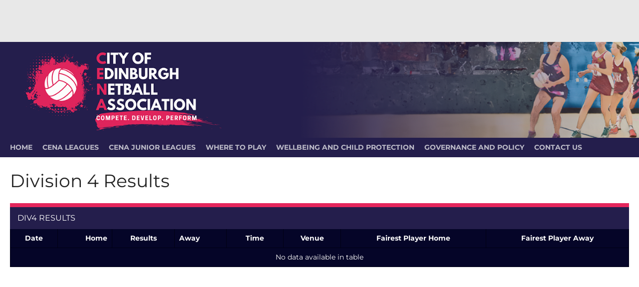

--- FILE ---
content_type: text/html; charset=UTF-8
request_url: https://netballedinburgh.co.uk/calendar/div4-results/
body_size: 15114
content:
<!DOCTYPE html>
<html lang="en-GB">
<head>
<meta charset="UTF-8">
<meta name="viewport" content="width=device-width, initial-scale=1">
<link rel="profile" href="http://gmpg.org/xfn/11">
<link rel="pingback" href="https://netballedinburgh.co.uk/xmlrpc.php">
<meta name='robots' content='index, follow, max-image-preview:large, max-snippet:-1, max-video-preview:-1' />
	<style>img:is([sizes="auto" i], [sizes^="auto," i]) { contain-intrinsic-size: 3000px 1500px }</style>
	
	<!-- This site is optimized with the Yoast SEO plugin v25.9 - https://yoast.com/wordpress/plugins/seo/ -->
	<title>Division 4 Results - CENA</title>
	<link rel="canonical" href="https://netballedinburgh.co.uk/calendar/div4-results/" />
	<meta property="og:locale" content="en_GB" />
	<meta property="og:type" content="article" />
	<meta property="og:title" content="Division 4 Results - CENA" />
	<meta property="og:url" content="https://netballedinburgh.co.uk/calendar/div4-results/" />
	<meta property="og:site_name" content="CENA" />
	<meta property="article:publisher" content="https://www.facebook.com/groups/213396832028816" />
	<meta property="article:modified_time" content="2026-01-12T15:44:14+00:00" />
	<meta name="twitter:card" content="summary_large_image" />
	<meta name="twitter:site" content="@CenaNetball" />
	<script type="application/ld+json" class="yoast-schema-graph">{"@context":"https://schema.org","@graph":[{"@type":"WebPage","@id":"https://netballedinburgh.co.uk/calendar/div4-results/","url":"https://netballedinburgh.co.uk/calendar/div4-results/","name":"Division 4 Results - CENA","isPartOf":{"@id":"https://netballedinburgh.co.uk/#website"},"datePublished":"2021-07-19T21:48:31+00:00","dateModified":"2026-01-12T15:44:14+00:00","breadcrumb":{"@id":"https://netballedinburgh.co.uk/calendar/div4-results/#breadcrumb"},"inLanguage":"en-GB","potentialAction":[{"@type":"ReadAction","target":["https://netballedinburgh.co.uk/calendar/div4-results/"]}]},{"@type":"BreadcrumbList","@id":"https://netballedinburgh.co.uk/calendar/div4-results/#breadcrumb","itemListElement":[{"@type":"ListItem","position":1,"name":"Home","item":"https://netballedinburgh.co.uk/"},{"@type":"ListItem","position":2,"name":"Division 4 Results"}]},{"@type":"WebSite","@id":"https://netballedinburgh.co.uk/#website","url":"https://netballedinburgh.co.uk/","name":"CENA","description":"","publisher":{"@id":"https://netballedinburgh.co.uk/#organization"},"potentialAction":[{"@type":"SearchAction","target":{"@type":"EntryPoint","urlTemplate":"https://netballedinburgh.co.uk/?s={search_term_string}"},"query-input":{"@type":"PropertyValueSpecification","valueRequired":true,"valueName":"search_term_string"}}],"inLanguage":"en-GB"},{"@type":"Organization","@id":"https://netballedinburgh.co.uk/#organization","name":"City of Edinburgh Netball Association","url":"https://netballedinburgh.co.uk/","logo":{"@type":"ImageObject","inLanguage":"en-GB","@id":"https://netballedinburgh.co.uk/#/schema/logo/image/","url":"https://netballedinburgh.co.uk/wp-content/uploads/2021/07/CENA-Twitter-Banner-2020.png","contentUrl":"https://netballedinburgh.co.uk/wp-content/uploads/2021/07/CENA-Twitter-Banner-2020.png","width":1500,"height":500,"caption":"City of Edinburgh Netball Association"},"image":{"@id":"https://netballedinburgh.co.uk/#/schema/logo/image/"},"sameAs":["https://www.facebook.com/groups/213396832028816","https://x.com/CenaNetball","https://www.instagram.com/cena_edinburgh/"]}]}</script>
	<!-- / Yoast SEO plugin. -->


<link rel='dns-prefetch' href='//fonts.googleapis.com' />
<link href='https://fonts.gstatic.com' crossorigin rel='preconnect' />
<link rel="alternate" type="application/rss+xml" title="CENA &raquo; Feed" href="https://netballedinburgh.co.uk/feed/" />
<link rel="alternate" type="application/rss+xml" title="CENA &raquo; Comments Feed" href="https://netballedinburgh.co.uk/comments/feed/" />
<script type="text/javascript">
/* <![CDATA[ */
window._wpemojiSettings = {"baseUrl":"https:\/\/s.w.org\/images\/core\/emoji\/16.0.1\/72x72\/","ext":".png","svgUrl":"https:\/\/s.w.org\/images\/core\/emoji\/16.0.1\/svg\/","svgExt":".svg","source":{"concatemoji":"https:\/\/netballedinburgh.co.uk\/wp-includes\/js\/wp-emoji-release.min.js?ver=6.8.3"}};
/*! This file is auto-generated */
!function(s,n){var o,i,e;function c(e){try{var t={supportTests:e,timestamp:(new Date).valueOf()};sessionStorage.setItem(o,JSON.stringify(t))}catch(e){}}function p(e,t,n){e.clearRect(0,0,e.canvas.width,e.canvas.height),e.fillText(t,0,0);var t=new Uint32Array(e.getImageData(0,0,e.canvas.width,e.canvas.height).data),a=(e.clearRect(0,0,e.canvas.width,e.canvas.height),e.fillText(n,0,0),new Uint32Array(e.getImageData(0,0,e.canvas.width,e.canvas.height).data));return t.every(function(e,t){return e===a[t]})}function u(e,t){e.clearRect(0,0,e.canvas.width,e.canvas.height),e.fillText(t,0,0);for(var n=e.getImageData(16,16,1,1),a=0;a<n.data.length;a++)if(0!==n.data[a])return!1;return!0}function f(e,t,n,a){switch(t){case"flag":return n(e,"\ud83c\udff3\ufe0f\u200d\u26a7\ufe0f","\ud83c\udff3\ufe0f\u200b\u26a7\ufe0f")?!1:!n(e,"\ud83c\udde8\ud83c\uddf6","\ud83c\udde8\u200b\ud83c\uddf6")&&!n(e,"\ud83c\udff4\udb40\udc67\udb40\udc62\udb40\udc65\udb40\udc6e\udb40\udc67\udb40\udc7f","\ud83c\udff4\u200b\udb40\udc67\u200b\udb40\udc62\u200b\udb40\udc65\u200b\udb40\udc6e\u200b\udb40\udc67\u200b\udb40\udc7f");case"emoji":return!a(e,"\ud83e\udedf")}return!1}function g(e,t,n,a){var r="undefined"!=typeof WorkerGlobalScope&&self instanceof WorkerGlobalScope?new OffscreenCanvas(300,150):s.createElement("canvas"),o=r.getContext("2d",{willReadFrequently:!0}),i=(o.textBaseline="top",o.font="600 32px Arial",{});return e.forEach(function(e){i[e]=t(o,e,n,a)}),i}function t(e){var t=s.createElement("script");t.src=e,t.defer=!0,s.head.appendChild(t)}"undefined"!=typeof Promise&&(o="wpEmojiSettingsSupports",i=["flag","emoji"],n.supports={everything:!0,everythingExceptFlag:!0},e=new Promise(function(e){s.addEventListener("DOMContentLoaded",e,{once:!0})}),new Promise(function(t){var n=function(){try{var e=JSON.parse(sessionStorage.getItem(o));if("object"==typeof e&&"number"==typeof e.timestamp&&(new Date).valueOf()<e.timestamp+604800&&"object"==typeof e.supportTests)return e.supportTests}catch(e){}return null}();if(!n){if("undefined"!=typeof Worker&&"undefined"!=typeof OffscreenCanvas&&"undefined"!=typeof URL&&URL.createObjectURL&&"undefined"!=typeof Blob)try{var e="postMessage("+g.toString()+"("+[JSON.stringify(i),f.toString(),p.toString(),u.toString()].join(",")+"));",a=new Blob([e],{type:"text/javascript"}),r=new Worker(URL.createObjectURL(a),{name:"wpTestEmojiSupports"});return void(r.onmessage=function(e){c(n=e.data),r.terminate(),t(n)})}catch(e){}c(n=g(i,f,p,u))}t(n)}).then(function(e){for(var t in e)n.supports[t]=e[t],n.supports.everything=n.supports.everything&&n.supports[t],"flag"!==t&&(n.supports.everythingExceptFlag=n.supports.everythingExceptFlag&&n.supports[t]);n.supports.everythingExceptFlag=n.supports.everythingExceptFlag&&!n.supports.flag,n.DOMReady=!1,n.readyCallback=function(){n.DOMReady=!0}}).then(function(){return e}).then(function(){var e;n.supports.everything||(n.readyCallback(),(e=n.source||{}).concatemoji?t(e.concatemoji):e.wpemoji&&e.twemoji&&(t(e.twemoji),t(e.wpemoji)))}))}((window,document),window._wpemojiSettings);
/* ]]> */
</script>
<style id='wp-emoji-styles-inline-css' type='text/css'>

	img.wp-smiley, img.emoji {
		display: inline !important;
		border: none !important;
		box-shadow: none !important;
		height: 1em !important;
		width: 1em !important;
		margin: 0 0.07em !important;
		vertical-align: -0.1em !important;
		background: none !important;
		padding: 0 !important;
	}
</style>
<link rel='stylesheet' id='wp-block-library-css' href='https://netballedinburgh.co.uk/wp-includes/css/dist/block-library/style.min.css?ver=6.8.3' type='text/css' media='all' />
<style id='classic-theme-styles-inline-css' type='text/css'>
/*! This file is auto-generated */
.wp-block-button__link{color:#fff;background-color:#32373c;border-radius:9999px;box-shadow:none;text-decoration:none;padding:calc(.667em + 2px) calc(1.333em + 2px);font-size:1.125em}.wp-block-file__button{background:#32373c;color:#fff;text-decoration:none}
</style>
<style id='global-styles-inline-css' type='text/css'>
:root{--wp--preset--aspect-ratio--square: 1;--wp--preset--aspect-ratio--4-3: 4/3;--wp--preset--aspect-ratio--3-4: 3/4;--wp--preset--aspect-ratio--3-2: 3/2;--wp--preset--aspect-ratio--2-3: 2/3;--wp--preset--aspect-ratio--16-9: 16/9;--wp--preset--aspect-ratio--9-16: 9/16;--wp--preset--color--black: #000000;--wp--preset--color--cyan-bluish-gray: #abb8c3;--wp--preset--color--white: #ffffff;--wp--preset--color--pale-pink: #f78da7;--wp--preset--color--vivid-red: #cf2e2e;--wp--preset--color--luminous-vivid-orange: #ff6900;--wp--preset--color--luminous-vivid-amber: #fcb900;--wp--preset--color--light-green-cyan: #7bdcb5;--wp--preset--color--vivid-green-cyan: #00d084;--wp--preset--color--pale-cyan-blue: #8ed1fc;--wp--preset--color--vivid-cyan-blue: #0693e3;--wp--preset--color--vivid-purple: #9b51e0;--wp--preset--gradient--vivid-cyan-blue-to-vivid-purple: linear-gradient(135deg,rgba(6,147,227,1) 0%,rgb(155,81,224) 100%);--wp--preset--gradient--light-green-cyan-to-vivid-green-cyan: linear-gradient(135deg,rgb(122,220,180) 0%,rgb(0,208,130) 100%);--wp--preset--gradient--luminous-vivid-amber-to-luminous-vivid-orange: linear-gradient(135deg,rgba(252,185,0,1) 0%,rgba(255,105,0,1) 100%);--wp--preset--gradient--luminous-vivid-orange-to-vivid-red: linear-gradient(135deg,rgba(255,105,0,1) 0%,rgb(207,46,46) 100%);--wp--preset--gradient--very-light-gray-to-cyan-bluish-gray: linear-gradient(135deg,rgb(238,238,238) 0%,rgb(169,184,195) 100%);--wp--preset--gradient--cool-to-warm-spectrum: linear-gradient(135deg,rgb(74,234,220) 0%,rgb(151,120,209) 20%,rgb(207,42,186) 40%,rgb(238,44,130) 60%,rgb(251,105,98) 80%,rgb(254,248,76) 100%);--wp--preset--gradient--blush-light-purple: linear-gradient(135deg,rgb(255,206,236) 0%,rgb(152,150,240) 100%);--wp--preset--gradient--blush-bordeaux: linear-gradient(135deg,rgb(254,205,165) 0%,rgb(254,45,45) 50%,rgb(107,0,62) 100%);--wp--preset--gradient--luminous-dusk: linear-gradient(135deg,rgb(255,203,112) 0%,rgb(199,81,192) 50%,rgb(65,88,208) 100%);--wp--preset--gradient--pale-ocean: linear-gradient(135deg,rgb(255,245,203) 0%,rgb(182,227,212) 50%,rgb(51,167,181) 100%);--wp--preset--gradient--electric-grass: linear-gradient(135deg,rgb(202,248,128) 0%,rgb(113,206,126) 100%);--wp--preset--gradient--midnight: linear-gradient(135deg,rgb(2,3,129) 0%,rgb(40,116,252) 100%);--wp--preset--font-size--small: 13px;--wp--preset--font-size--medium: 20px;--wp--preset--font-size--large: 36px;--wp--preset--font-size--x-large: 42px;--wp--preset--font-family--montserrat: Montserrat;--wp--preset--spacing--20: 0.44rem;--wp--preset--spacing--30: 0.67rem;--wp--preset--spacing--40: 1rem;--wp--preset--spacing--50: 1.5rem;--wp--preset--spacing--60: 2.25rem;--wp--preset--spacing--70: 3.38rem;--wp--preset--spacing--80: 5.06rem;--wp--preset--shadow--natural: 6px 6px 9px rgba(0, 0, 0, 0.2);--wp--preset--shadow--deep: 12px 12px 50px rgba(0, 0, 0, 0.4);--wp--preset--shadow--sharp: 6px 6px 0px rgba(0, 0, 0, 0.2);--wp--preset--shadow--outlined: 6px 6px 0px -3px rgba(255, 255, 255, 1), 6px 6px rgba(0, 0, 0, 1);--wp--preset--shadow--crisp: 6px 6px 0px rgba(0, 0, 0, 1);}:where(.is-layout-flex){gap: 0.5em;}:where(.is-layout-grid){gap: 0.5em;}body .is-layout-flex{display: flex;}.is-layout-flex{flex-wrap: wrap;align-items: center;}.is-layout-flex > :is(*, div){margin: 0;}body .is-layout-grid{display: grid;}.is-layout-grid > :is(*, div){margin: 0;}:where(.wp-block-columns.is-layout-flex){gap: 2em;}:where(.wp-block-columns.is-layout-grid){gap: 2em;}:where(.wp-block-post-template.is-layout-flex){gap: 1.25em;}:where(.wp-block-post-template.is-layout-grid){gap: 1.25em;}.has-black-color{color: var(--wp--preset--color--black) !important;}.has-cyan-bluish-gray-color{color: var(--wp--preset--color--cyan-bluish-gray) !important;}.has-white-color{color: var(--wp--preset--color--white) !important;}.has-pale-pink-color{color: var(--wp--preset--color--pale-pink) !important;}.has-vivid-red-color{color: var(--wp--preset--color--vivid-red) !important;}.has-luminous-vivid-orange-color{color: var(--wp--preset--color--luminous-vivid-orange) !important;}.has-luminous-vivid-amber-color{color: var(--wp--preset--color--luminous-vivid-amber) !important;}.has-light-green-cyan-color{color: var(--wp--preset--color--light-green-cyan) !important;}.has-vivid-green-cyan-color{color: var(--wp--preset--color--vivid-green-cyan) !important;}.has-pale-cyan-blue-color{color: var(--wp--preset--color--pale-cyan-blue) !important;}.has-vivid-cyan-blue-color{color: var(--wp--preset--color--vivid-cyan-blue) !important;}.has-vivid-purple-color{color: var(--wp--preset--color--vivid-purple) !important;}.has-black-background-color{background-color: var(--wp--preset--color--black) !important;}.has-cyan-bluish-gray-background-color{background-color: var(--wp--preset--color--cyan-bluish-gray) !important;}.has-white-background-color{background-color: var(--wp--preset--color--white) !important;}.has-pale-pink-background-color{background-color: var(--wp--preset--color--pale-pink) !important;}.has-vivid-red-background-color{background-color: var(--wp--preset--color--vivid-red) !important;}.has-luminous-vivid-orange-background-color{background-color: var(--wp--preset--color--luminous-vivid-orange) !important;}.has-luminous-vivid-amber-background-color{background-color: var(--wp--preset--color--luminous-vivid-amber) !important;}.has-light-green-cyan-background-color{background-color: var(--wp--preset--color--light-green-cyan) !important;}.has-vivid-green-cyan-background-color{background-color: var(--wp--preset--color--vivid-green-cyan) !important;}.has-pale-cyan-blue-background-color{background-color: var(--wp--preset--color--pale-cyan-blue) !important;}.has-vivid-cyan-blue-background-color{background-color: var(--wp--preset--color--vivid-cyan-blue) !important;}.has-vivid-purple-background-color{background-color: var(--wp--preset--color--vivid-purple) !important;}.has-black-border-color{border-color: var(--wp--preset--color--black) !important;}.has-cyan-bluish-gray-border-color{border-color: var(--wp--preset--color--cyan-bluish-gray) !important;}.has-white-border-color{border-color: var(--wp--preset--color--white) !important;}.has-pale-pink-border-color{border-color: var(--wp--preset--color--pale-pink) !important;}.has-vivid-red-border-color{border-color: var(--wp--preset--color--vivid-red) !important;}.has-luminous-vivid-orange-border-color{border-color: var(--wp--preset--color--luminous-vivid-orange) !important;}.has-luminous-vivid-amber-border-color{border-color: var(--wp--preset--color--luminous-vivid-amber) !important;}.has-light-green-cyan-border-color{border-color: var(--wp--preset--color--light-green-cyan) !important;}.has-vivid-green-cyan-border-color{border-color: var(--wp--preset--color--vivid-green-cyan) !important;}.has-pale-cyan-blue-border-color{border-color: var(--wp--preset--color--pale-cyan-blue) !important;}.has-vivid-cyan-blue-border-color{border-color: var(--wp--preset--color--vivid-cyan-blue) !important;}.has-vivid-purple-border-color{border-color: var(--wp--preset--color--vivid-purple) !important;}.has-vivid-cyan-blue-to-vivid-purple-gradient-background{background: var(--wp--preset--gradient--vivid-cyan-blue-to-vivid-purple) !important;}.has-light-green-cyan-to-vivid-green-cyan-gradient-background{background: var(--wp--preset--gradient--light-green-cyan-to-vivid-green-cyan) !important;}.has-luminous-vivid-amber-to-luminous-vivid-orange-gradient-background{background: var(--wp--preset--gradient--luminous-vivid-amber-to-luminous-vivid-orange) !important;}.has-luminous-vivid-orange-to-vivid-red-gradient-background{background: var(--wp--preset--gradient--luminous-vivid-orange-to-vivid-red) !important;}.has-very-light-gray-to-cyan-bluish-gray-gradient-background{background: var(--wp--preset--gradient--very-light-gray-to-cyan-bluish-gray) !important;}.has-cool-to-warm-spectrum-gradient-background{background: var(--wp--preset--gradient--cool-to-warm-spectrum) !important;}.has-blush-light-purple-gradient-background{background: var(--wp--preset--gradient--blush-light-purple) !important;}.has-blush-bordeaux-gradient-background{background: var(--wp--preset--gradient--blush-bordeaux) !important;}.has-luminous-dusk-gradient-background{background: var(--wp--preset--gradient--luminous-dusk) !important;}.has-pale-ocean-gradient-background{background: var(--wp--preset--gradient--pale-ocean) !important;}.has-electric-grass-gradient-background{background: var(--wp--preset--gradient--electric-grass) !important;}.has-midnight-gradient-background{background: var(--wp--preset--gradient--midnight) !important;}.has-small-font-size{font-size: var(--wp--preset--font-size--small) !important;}.has-medium-font-size{font-size: var(--wp--preset--font-size--medium) !important;}.has-large-font-size{font-size: var(--wp--preset--font-size--large) !important;}.has-x-large-font-size{font-size: var(--wp--preset--font-size--x-large) !important;}.has-montserrat-font-family{font-family: var(--wp--preset--font-family--montserrat) !important;}
:where(.wp-block-post-template.is-layout-flex){gap: 1.25em;}:where(.wp-block-post-template.is-layout-grid){gap: 1.25em;}
:where(.wp-block-columns.is-layout-flex){gap: 2em;}:where(.wp-block-columns.is-layout-grid){gap: 2em;}
:root :where(.wp-block-pullquote){font-size: 1.5em;line-height: 1.6;}
</style>
<link rel='stylesheet' id='dashicons-css' href='https://netballedinburgh.co.uk/wp-includes/css/dashicons.min.css?ver=6.8.3' type='text/css' media='all' />
<link rel='stylesheet' id='sportspress-general-css' href='//netballedinburgh.co.uk/wp-content/plugins/sportspress-pro/includes/sportspress/assets/css/sportspress.css?ver=2.7.16' type='text/css' media='all' />
<link rel='stylesheet' id='sportspress-icons-css' href='//netballedinburgh.co.uk/wp-content/plugins/sportspress-pro/includes/sportspress/assets/css/icons.css?ver=2.7' type='text/css' media='all' />
<link rel='stylesheet' id='sportspress-league-menu-css' href='//netballedinburgh.co.uk/wp-content/plugins/sportspress-pro/includes/sportspress-league-menu/css/sportspress-league-menu.css?ver=2.1.2' type='text/css' media='all' />
<link rel='stylesheet' id='sportspress-results-matrix-css' href='//netballedinburgh.co.uk/wp-content/plugins/sportspress-pro/includes/sportspress-results-matrix/css/sportspress-results-matrix.css?ver=2.6.9' type='text/css' media='all' />
<link rel='stylesheet' id='sportspress-scoreboard-css' href='//netballedinburgh.co.uk/wp-content/plugins/sportspress-pro/includes/sportspress-scoreboard/css/sportspress-scoreboard.css?ver=2.6.11' type='text/css' media='all' />
<link rel='stylesheet' id='sportspress-scoreboard-ltr-css' href='//netballedinburgh.co.uk/wp-content/plugins/sportspress-pro/includes/sportspress-scoreboard/css/sportspress-scoreboard-ltr.css?ver=2.6.11' type='text/css' media='all' />
<link rel='stylesheet' id='sportspress-sponsors-css' href='//netballedinburgh.co.uk/wp-content/plugins/sportspress-pro/includes/sportspress-sponsors/css/sportspress-sponsors.css?ver=2.6.15' type='text/css' media='all' />
<link rel='stylesheet' id='sportspress-twitter-css' href='//netballedinburgh.co.uk/wp-content/plugins/sportspress-pro/includes/sportspress-twitter/css/sportspress-twitter.css?ver=2.1.2' type='text/css' media='all' />
<link rel='stylesheet' id='sportspress-user-scores-css' href='//netballedinburgh.co.uk/wp-content/plugins/sportspress-pro/includes/sportspress-user-scores/css/sportspress-user-scores.css?ver=2.3' type='text/css' media='all' />
<link rel='stylesheet' id='wpdp-style2-css' href='https://netballedinburgh.co.uk/wp-content/plugins/wp-datepicker/css/front-styles.css?t=1768978225&#038;ver=6.8.3' type='text/css' media='all' />
<link rel='stylesheet' id='wpdp-style3-css' href='https://netballedinburgh.co.uk/wp-content/plugins/wp-datepicker/css/jquery-ui.css?ver=6.8.3' type='text/css' media='all' />
<link rel='stylesheet' id='rookie-lato-css' href='//fonts.googleapis.com/css?family=Lato%3A400%2C700%2C400italic%2C700italic&#038;subset=latin-ext&#038;ver=6.8.3' type='text/css' media='all' />
<link rel='stylesheet' id='rookie-oswald-css' href='//fonts.googleapis.com/css?family=Oswald%3A400%2C700&#038;subset=latin-ext&#038;ver=6.8.3' type='text/css' media='all' />
<link rel='stylesheet' id='rookie-framework-style-css' href='https://netballedinburgh.co.uk/wp-content/themes/rookie/framework.css?ver=6.8.3' type='text/css' media='all' />
<link rel='stylesheet' id='rookie-style-css' href='https://netballedinburgh.co.uk/wp-content/themes/rookie/style.css?ver=6.8.3' type='text/css' media='all' />
<style type="text/css"></style>	<style type="text/css"> /* Rookie Custom Layout */
	@media screen and (min-width: 1025px) {
		.site-header, .site-content, .site-footer, .site-info {
			width: 1490px; }
	}
	</style>
		<style type="text/css"> /* Rookie Custom Colors */
	.site-content,
	.main-navigation .nav-menu > .menu-item-has-children:hover > a,
	.main-navigation li.menu-item-has-children:hover a,
	.main-navigation ul ul { background: #ffffff; }
	pre,
	code,
	kbd,
	tt,
	var,
	table,
	.main-navigation li.menu-item-has-children:hover a:hover,
	.main-navigation ul ul li.page_item_has_children:hover > a,
	.entry-footer-links,
	.comment-content,
	.sp-table-wrapper .dataTables_paginate,
	.sp-event-staff,
	.sp-template-countdown .event-name,
	.sp-template-countdown .event-venue,
	.sp-template-countdown .event-league,
	.sp-template-countdown time span,
	.sp-template-details dl,
	.mega-slider__row,
	.woocommerce .woocommerce-breadcrumb,
	.woocommerce-page .woocommerce-breadcrumb,
	.opta-widget-container form {
		background: #050528; }
	.comment-content:after {
		border-right-color: #050528; }
	.widget_calendar #today,
	.sp-highlight,
	.sp-template-event-calendar #today,
	.sp-template-event-blocks .event-title,
	.mega-slider__row:hover {
		background: #232346; }
	.sp-tournament-bracket .sp-team .sp-team-name:before {
		border-left-color: #232346;
		border-right-color: #232346; }
	.sp-tournament-bracket .sp-event {
		border-color: #232346 !important; }
	caption,
	.main-navigation,
	.site-footer,
	.sp-heading,
	.sp-table-caption,
	.sp-template-gallery .gallery-caption,
	.sp-template-event-logos .sp-team-result,
	.sp-statistic-bar,
	.opta-widget-container h2 {
		background: #241e4c; }
	pre,
	code,
	kbd,
	tt,
	var,
	table,
	th,
	td,
	tbody td,
	th:first-child, td:first-child,
	th:last-child, td:last-child,
	input[type="text"],
	input[type="email"],
	input[type="url"],
	input[type="password"],
	input[type="search"],
    input[type="tel"],
    input[type="date"],
	textarea,
	.entry-footer-links,
	.comment-metadata .edit-link,
	.comment-content,
	.sp-table-wrapper .dataTables_paginate,
	.sp-event-staff,
	.sp-template-countdown .event-name,
	.sp-template-countdown .event-venue,
	.sp-template-countdown .event-league,
	.sp-template-countdown time span,
	.sp-template-countdown time span:first-child,
	.sp-template-event-blocks .event-title,
	.sp-template-details dl,
	.sp-template-tournament-bracket table,
	.sp-template-tournament-bracket thead th,
	.mega-slider_row,
	.woocommerce .woocommerce-breadcrumb,
	.woocommerce-page .woocommerce-breadcrumb,
	.opta-widget-container form {
		border-color: #000014; }
	.comment-content:before {
		border-right-color: #000014; }
	.sp-tab-menu {
		border-bottom-color: #e0e0e0; }
	body,
	button,
	input,
	select,
	textarea,
	.main-navigation .nav-menu > .menu-item-has-children:hover > a,
	.main-navigation ul ul a,
	.widget_recent_entries ul li:before,
	.widget_pages ul li:before,
	.widget_categories ul li:before,
	.widget_archive ul li:before,
	.widget_recent_comments ul li:before,
	.widget_nav_menu ul li:before,
	.widget_links ul li:before,
	.widget_meta ul li:before,
	.entry-title a,
	a .entry-title,
	.page-title a,
	a .page-title,
	.entry-title a:hover,
	a:hover .entry-title,
	.page-title a:hover,
	a:hover .page-title:hover,
	.woocommerce ul.products li.product h3,
	.woocommerce-page ul.products li.product h3 {
		color: #222222; }
	pre,
	code,
	kbd,
	tt,
	var,
	table,
	.main-navigation li.menu-item-has-children:hover a:hover,
	.main-navigation ul ul li.page_item_has_children:hover > a,
	.entry-meta,
	.entry-footer-links,
	.comment-content,
	.sp-data-table,
	.site-footer .sp-data-table,
	.sp-table-wrapper .dataTables_paginate,
	.sp-template,
	.sp-template-countdown .event-venue,
	.sp-template-countdown .event-league,
	.sp-template-countdown .event-name a,
	.sp-template-countdown time span,
	.sp-template-details dl,
	.sp-template-event-blocks .event-title,
	.sp-template-event-blocks .event-title a,
	.sp-tournament-bracket .sp-event .sp-event-date,
	.mega-slider,
	.woocommerce .woocommerce-breadcrumb,
	.woocommerce-page .woocommerce-breadcrumb {
		color: #ffffff; }
	.widget_recent_entries ul li a,
	.widget_pages ul li a,
	.widget_categories ul li a,
	.widget_archive ul li a,
	.widget_recent_comments ul li a,
	.widget_nav_menu ul li a,
	.widget_links ul li a,
	.widget_meta ul li a,
	.widget_calendar #prev a,
	.widget_calendar #next a,
	.nav-links a,
	.comment-metadata a,
	.comment-body .reply a,
	.wp-caption-text,
	.sp-view-all-link,
	.sp-template-event-calendar #prev a,
	.sp-template-event-calendar #next a,
	.sp-template-tournament-bracket .sp-event-venue,
	.woocommerce .woocommerce-breadcrumb,
	.woocommerce-page .woocommerce-breadcrumb,
	.woocommerce .woocommerce-breadcrumb a,
	.woocommerce-page .woocommerce-breadcrumb a {
		color: #828293; }
	caption,
	button,
	input[type="button"],
	input[type="reset"],
	input[type="submit"],
	.main-navigation .nav-menu > li:hover > a,
	.main-navigation.toggled .menu-toggle,
	.site-footer,
	.sp-template .gallery-caption,
	.sp-template .gallery-caption a,
	.sp-heading,
	.sp-heading:hover,
	.sp-heading a:hover,
	.sp-table-caption,
	.sp-template-event-logos .sp-team-result,
	.sp-template-tournament-bracket .sp-result,
	.single-sp_player .entry-header .entry-title strong {
		color: #ffffff; }
	.main-navigation a,
	.main-navigation .menu-toggle {
		color: rgba(255, 255, 255, 0.7); }
	a,
	blockquote:before,
	q:before,
	.main-navigation ul ul .current-menu-item > a,
	.main-navigation ul ul .current-menu-parent > a,
	.main-navigation ul ul .current-menu-ancestor > a,
	.main-navigation ul ul .current_page_item > a,
	.main-navigation ul ul .current_page_parent > a,
	.main-navigation ul ul .current_page_ancestor > a,
	.main-navigation li.menu-item-has-children:hover ul .current-menu-item > a:hover,
	.main-navigation li.menu-item-has-children:hover ul .current-menu-parent > a:hover,
	.main-navigation li.menu-item-has-children:hover ul .current-menu-ancestor > a:hover,
	.main-navigation li.menu-item-has-children:hover ul .current_page_item > a:hover,
	.main-navigation li.menu-item-has-children:hover ul .current_page_parent > a:hover,
	.main-navigation li.menu-item-has-children:hover ul .current_page_ancestor > a:hover,
	.widget_recent_entries ul li a:hover,
	.widget_pages ul li a:hover,
	.widget_categories ul li a:hover,
	.widget_archive ul li a:hover,
	.widget_recent_comments ul li a:hover,
	.widget_nav_menu ul li a:hover,
	.widget_links ul li a:hover,
	.widget_meta ul li a:hover,
	.widget_calendar #prev a:hover,
	.widget_calendar #next a:hover,
	.nav-links a:hover,
	.sticky .entry-title:before,
	.comment-metadata a:hover,
	.comment-body .reply a:hover,
	.sp-view-all-link:hover,
	.sp-template-event-calendar #prev a:hover,
	.sp-template-event-calendar #next a:hover,
	.single-sp_staff .entry-header .entry-title strong,
	.sp-message {
		color: #e4265c; }
	cite:before,
	button,
	input[type="button"],
	input[type="reset"],
	input[type="submit"],
	.main-navigation .nav-menu > li:hover > a,
	.main-navigation .search-form .search-submit:hover,
	.nav-links .meta-nav,
	.entry-footer a,
	.sp-template-player-gallery .gallery-item strong,
	.sp-template-tournament-bracket .sp-result,
	.single-sp_player .entry-header .entry-title strong,
	.sp-statistic-bar-fill,
	.mega-slider__row--active,
	.mega-slider__row--active:hover {
		background: #e4265c; }
	.sp-message {
		border-color: #e4265c; }
	caption,
	.sp-table-caption,
	.opta-widget-container h2 {
		border-top-color: #e4265c; }
	.sp-tab-menu-item-active a {
		border-bottom-color: #e4265c; }
	button:hover,
	input[type="button"]:hover,
	input[type="reset"]:hover,
	input[type="submit"]:hover,
	button:focus,
	input[type="button"]:focus,
	input[type="reset"]:focus,
	input[type="submit"]:focus,
	button:active,
	input[type="button"]:active,
	input[type="reset"]:active,
	input[type="submit"]:active,
	.entry-footer a:hover,
	.nav-links a:hover .meta-nav,
	.sp-template-tournament-bracket .sp-event-title:hover .sp-result {
		background: #c6083e; }
	.widget_search .search-submit {
		border-color: #c6083e; }
	a:hover {
		color: #c6083e; }
	.sp-template-event-logos {
		color: inherit; }
	.sp-footer-sponsors .sp-sponsors {
		border-color: #e0e0e0; }
	@media screen and (max-width: 600px) {
		.main-navigation .nav-menu > li:hover > a,
		.main-navigation ul ul li.page_item_has_children:hover > a {
			color: #ffffff;
			background: transparent; }
		.main-navigation .nav-menu li a:hover,
		.main-navigation .search-form .search-submit {
			color: #ffffff;
			background: #e4265c; }
		.main-navigation .nav-menu > .menu-item-has-children:hover > a,
		.main-navigation li.menu-item-has-children:hover a {
			background: transparent; }
		.main-navigation ul ul {
			background: rgba(0, 0, 0, 0.1); }
		.main-navigation .nav-menu > .menu-item-has-children:hover > a:hover,
		.main-navigation li.menu-item-has-children:hover a:hover {
			background: #e4265c;
			color: #fff;
		}
		.main-navigation ul ul a,
		.main-navigation .nav-menu > .menu-item-has-children:hover > a {
			color: rgba(255, 255, 255, 0.7); }
		.main-navigation .nav-menu > .current-menu-item > a,
		.main-navigation .nav-menu > .current-menu-parent > a,
		.main-navigation .nav-menu > .current-menu-ancestor > a,
		.main-navigation .nav-menu > .current_page_item > a,
		.main-navigation .nav-menu > .current_page_parent > a,
		.main-navigation .nav-menu > .current_page_ancestor > a,
		.main-navigation .nav-menu > .current-menu-item:hover > a,
		.main-navigation .nav-menu > .current-menu-parent:hover > a,
		.main-navigation .nav-menu > .current-menu-ancestor:hover > a,
		.main-navigation .nav-menu > .current_page_item:hover > a,
		.main-navigation .nav-menu > .current_page_parent:hover > a,
		.main-navigation .nav-menu > .current_page_ancestor:hover > a,
		.main-navigation ul ul .current-menu-parent > a,
		.main-navigation ul ul .current-menu-ancestor > a,
		.main-navigation ul ul .current_page_parent > a,
		.main-navigation ul ul .current_page_ancestor > a,
		.main-navigation li.menu-item-has-children:hover ul .current-menu-item > a:hover,
		.main-navigation li.menu-item-has-children:hover ul .current-menu-parent > a:hover,
		.main-navigation li.menu-item-has-children:hover ul .current-menu-ancestor > a:hover,
		.main-navigation li.menu-item-has-children:hover ul .current_page_item > a:hover,
		.main-navigation li.menu-item-has-children:hover ul .current_page_parent > a:hover,
		.main-navigation li.menu-item-has-children:hover ul .current_page_ancestor > a:hover {
			color: #fff;
		}
	}
	@media screen and (min-width: 601px) {
		.content-area,
		.widecolumn {
			box-shadow: 1px 0 0 #e0e0e0;
		}
		.widget-area {
			box-shadow: inset 1px 0 0 #e0e0e0; }
		.widget-area-left {
			box-shadow: inset -1px 0 0 #e0e0e0; }
		.rtl .content-area,
		.rtl .widecolumn {
			box-shadow: -1px 0 0 #e0e0e0;
		}

		.rtl .widget-area,
		.rtl .widget-area-left {
			box-shadow: inset -1px 0 0 #e0e0e0; }
		.rtl .widget-area-right {
			box-shadow: inset 1px 0 0 #e0e0e0; }
	}
	@media screen and (max-width: 1199px) {
		.social-sidebar {
			box-shadow: inset 0 1px 0 #e0e0e0; }
	}

	
	</style>
	<script type="text/javascript" src="https://netballedinburgh.co.uk/wp-includes/js/jquery/jquery.min.js?ver=3.7.1" id="jquery-core-js"></script>
<script type="text/javascript" src="https://netballedinburgh.co.uk/wp-includes/js/jquery/jquery-migrate.min.js?ver=3.4.1" id="jquery-migrate-js"></script>
<script type="text/javascript" src="https://netballedinburgh.co.uk/wp-content/plugins/sportspress-pro/includes/sportspress-facebook/js/sportspress-facebook-sdk.js?ver=2.11" id="sportspress-facebook-sdk-js"></script>
<script type="text/javascript" src="https://netballedinburgh.co.uk/wp-includes/js/jquery/ui/core.min.js?ver=1.13.3" id="jquery-ui-core-js"></script>
<script type="text/javascript" src="https://netballedinburgh.co.uk/wp-includes/js/jquery/ui/datepicker.min.js?ver=1.13.3" id="jquery-ui-datepicker-js"></script>
<script type="text/javascript" id="jquery-ui-datepicker-js-after">
/* <![CDATA[ */
jQuery(function(jQuery){jQuery.datepicker.setDefaults({"closeText":"Close","currentText":"Today","monthNames":["January","February","March","April","May","June","July","August","September","October","November","December"],"monthNamesShort":["Jan","Feb","Mar","Apr","May","Jun","Jul","Aug","Sep","Oct","Nov","Dec"],"nextText":"Next","prevText":"Previous","dayNames":["Sunday","Monday","Tuesday","Wednesday","Thursday","Friday","Saturday"],"dayNamesShort":["Sun","Mon","Tue","Wed","Thu","Fri","Sat"],"dayNamesMin":["S","M","T","W","T","F","S"],"dateFormat":"d MM yy","firstDay":1,"isRTL":false});});
/* ]]> */
</script>
<script type="text/javascript" id="wpdp-scripts2-js-extra">
/* <![CDATA[ */
var wpdp_obj = {"nonce":"5a4c4e72de","wpml_current_language":null};
/* ]]> */
</script>
<script type="text/javascript" src="https://netballedinburgh.co.uk/wp-content/plugins/wp-datepicker/js/scripts-front.js?ver=6.8.3" id="wpdp-scripts2-js"></script>
<link rel="https://api.w.org/" href="https://netballedinburgh.co.uk/wp-json/" /><link rel="alternate" title="JSON" type="application/json" href="https://netballedinburgh.co.uk/wp-json/wp/v2/calendars/1295" /><link rel="EditURI" type="application/rsd+xml" title="RSD" href="https://netballedinburgh.co.uk/xmlrpc.php?rsd" />
<meta name="generator" content="WordPress 6.8.3" />
<meta name="generator" content="SportsPress 2.7.16" />
<meta name="generator" content="SportsPress Pro 2.7.17" />
<link rel='shortlink' href='https://netballedinburgh.co.uk/?p=1295' />
<link rel="alternate" title="oEmbed (JSON)" type="application/json+oembed" href="https://netballedinburgh.co.uk/wp-json/oembed/1.0/embed?url=https%3A%2F%2Fnetballedinburgh.co.uk%2Fcalendar%2Fdiv4-results%2F" />
<link rel="alternate" title="oEmbed (XML)" type="text/xml+oembed" href="https://netballedinburgh.co.uk/wp-json/oembed/1.0/embed?url=https%3A%2F%2Fnetballedinburgh.co.uk%2Fcalendar%2Fdiv4-results%2F&#038;format=xml" />
<link rel="icon" href="https://netballedinburgh.co.uk/wp-content/uploads/2021/07/cropped-CENA-Facebook-Cover-2020-32x32.png" sizes="32x32" />
<link rel="icon" href="https://netballedinburgh.co.uk/wp-content/uploads/2021/07/cropped-CENA-Facebook-Cover-2020-192x192.png" sizes="192x192" />
<link rel="apple-touch-icon" href="https://netballedinburgh.co.uk/wp-content/uploads/2021/07/cropped-CENA-Facebook-Cover-2020-180x180.png" />
<meta name="msapplication-TileImage" content="https://netballedinburgh.co.uk/wp-content/uploads/2021/07/cropped-CENA-Facebook-Cover-2020-270x270.png" />
		<style type="text/css" id="wp-custom-css">
			.wp-block-button__link.wp-element-button {
    margin-bottom: 20px; /* Adjust this value as needed */
}

.sp-template-league-table {
    margin-top: 10px; /* Adjust this value as needed */
}
/* General button style */
.wp-block-button__link.wp-element-button {
    background-color: #241e4c !important; /* Override background colour */
    color: #ffffff !important; /* Override text colour */
    border: none; /* Remove border if any */
    padding: 10px 20px; /* Adjust padding if needed */
    text-align: center;
    text-decoration: none; /* Remove underline */
    display: inline-block;
    font-size: 16px; /* Adjust font size if needed */
}

/* Hover state */
.wp-block-button__link.wp-element-button:hover {
    background-color: #e4265c !important; /* Override background colour on hover */
    color: #ffffff !important; /* Keep text colour white on hover */
}
/* Style buttons specifically in the footer */
.site-footer .wp-block-button__link {
    background-color: #e4265c !important; /* Button background colour */
    color: #ffffff !important; /* Button text colour */
    border: none !important; /* Ensure no border */
}

/* Hover state for footer buttons */
.site-footer .wp-block-button__link:hover {
    background-color: #ffffff !important; /* Invert to white background on hover */
    color: #e4265c !important; /* Invert to the original background colour for text on hover */
}
		</style>
			<!-- Fonts Plugin CSS - https://fontsplugin.com/ -->
	<style>
		/* Cached: January 21, 2026 at 3:40am */
/* cyrillic-ext */
@font-face {
  font-family: 'Montserrat';
  font-style: italic;
  font-weight: 100;
  font-display: swap;
  src: url(https://fonts.gstatic.com/s/montserrat/v31/JTUQjIg1_i6t8kCHKm459WxRxC7m0dJ9pQOik20.woff2) format('woff2');
  unicode-range: U+0460-052F, U+1C80-1C8A, U+20B4, U+2DE0-2DFF, U+A640-A69F, U+FE2E-FE2F;
}
/* cyrillic */
@font-face {
  font-family: 'Montserrat';
  font-style: italic;
  font-weight: 100;
  font-display: swap;
  src: url(https://fonts.gstatic.com/s/montserrat/v31/JTUQjIg1_i6t8kCHKm459WxRzS7m0dJ9pQOik20.woff2) format('woff2');
  unicode-range: U+0301, U+0400-045F, U+0490-0491, U+04B0-04B1, U+2116;
}
/* vietnamese */
@font-face {
  font-family: 'Montserrat';
  font-style: italic;
  font-weight: 100;
  font-display: swap;
  src: url(https://fonts.gstatic.com/s/montserrat/v31/JTUQjIg1_i6t8kCHKm459WxRxi7m0dJ9pQOik20.woff2) format('woff2');
  unicode-range: U+0102-0103, U+0110-0111, U+0128-0129, U+0168-0169, U+01A0-01A1, U+01AF-01B0, U+0300-0301, U+0303-0304, U+0308-0309, U+0323, U+0329, U+1EA0-1EF9, U+20AB;
}
/* latin-ext */
@font-face {
  font-family: 'Montserrat';
  font-style: italic;
  font-weight: 100;
  font-display: swap;
  src: url(https://fonts.gstatic.com/s/montserrat/v31/JTUQjIg1_i6t8kCHKm459WxRxy7m0dJ9pQOik20.woff2) format('woff2');
  unicode-range: U+0100-02BA, U+02BD-02C5, U+02C7-02CC, U+02CE-02D7, U+02DD-02FF, U+0304, U+0308, U+0329, U+1D00-1DBF, U+1E00-1E9F, U+1EF2-1EFF, U+2020, U+20A0-20AB, U+20AD-20C0, U+2113, U+2C60-2C7F, U+A720-A7FF;
}
/* latin */
@font-face {
  font-family: 'Montserrat';
  font-style: italic;
  font-weight: 100;
  font-display: swap;
  src: url(https://fonts.gstatic.com/s/montserrat/v31/JTUQjIg1_i6t8kCHKm459WxRyS7m0dJ9pQOi.woff2) format('woff2');
  unicode-range: U+0000-00FF, U+0131, U+0152-0153, U+02BB-02BC, U+02C6, U+02DA, U+02DC, U+0304, U+0308, U+0329, U+2000-206F, U+20AC, U+2122, U+2191, U+2193, U+2212, U+2215, U+FEFF, U+FFFD;
}
/* cyrillic-ext */
@font-face {
  font-family: 'Montserrat';
  font-style: italic;
  font-weight: 200;
  font-display: swap;
  src: url(https://fonts.gstatic.com/s/montserrat/v31/JTUQjIg1_i6t8kCHKm459WxRxC7m0dJ9pQOik20.woff2) format('woff2');
  unicode-range: U+0460-052F, U+1C80-1C8A, U+20B4, U+2DE0-2DFF, U+A640-A69F, U+FE2E-FE2F;
}
/* cyrillic */
@font-face {
  font-family: 'Montserrat';
  font-style: italic;
  font-weight: 200;
  font-display: swap;
  src: url(https://fonts.gstatic.com/s/montserrat/v31/JTUQjIg1_i6t8kCHKm459WxRzS7m0dJ9pQOik20.woff2) format('woff2');
  unicode-range: U+0301, U+0400-045F, U+0490-0491, U+04B0-04B1, U+2116;
}
/* vietnamese */
@font-face {
  font-family: 'Montserrat';
  font-style: italic;
  font-weight: 200;
  font-display: swap;
  src: url(https://fonts.gstatic.com/s/montserrat/v31/JTUQjIg1_i6t8kCHKm459WxRxi7m0dJ9pQOik20.woff2) format('woff2');
  unicode-range: U+0102-0103, U+0110-0111, U+0128-0129, U+0168-0169, U+01A0-01A1, U+01AF-01B0, U+0300-0301, U+0303-0304, U+0308-0309, U+0323, U+0329, U+1EA0-1EF9, U+20AB;
}
/* latin-ext */
@font-face {
  font-family: 'Montserrat';
  font-style: italic;
  font-weight: 200;
  font-display: swap;
  src: url(https://fonts.gstatic.com/s/montserrat/v31/JTUQjIg1_i6t8kCHKm459WxRxy7m0dJ9pQOik20.woff2) format('woff2');
  unicode-range: U+0100-02BA, U+02BD-02C5, U+02C7-02CC, U+02CE-02D7, U+02DD-02FF, U+0304, U+0308, U+0329, U+1D00-1DBF, U+1E00-1E9F, U+1EF2-1EFF, U+2020, U+20A0-20AB, U+20AD-20C0, U+2113, U+2C60-2C7F, U+A720-A7FF;
}
/* latin */
@font-face {
  font-family: 'Montserrat';
  font-style: italic;
  font-weight: 200;
  font-display: swap;
  src: url(https://fonts.gstatic.com/s/montserrat/v31/JTUQjIg1_i6t8kCHKm459WxRyS7m0dJ9pQOi.woff2) format('woff2');
  unicode-range: U+0000-00FF, U+0131, U+0152-0153, U+02BB-02BC, U+02C6, U+02DA, U+02DC, U+0304, U+0308, U+0329, U+2000-206F, U+20AC, U+2122, U+2191, U+2193, U+2212, U+2215, U+FEFF, U+FFFD;
}
/* cyrillic-ext */
@font-face {
  font-family: 'Montserrat';
  font-style: italic;
  font-weight: 300;
  font-display: swap;
  src: url(https://fonts.gstatic.com/s/montserrat/v31/JTUQjIg1_i6t8kCHKm459WxRxC7m0dJ9pQOik20.woff2) format('woff2');
  unicode-range: U+0460-052F, U+1C80-1C8A, U+20B4, U+2DE0-2DFF, U+A640-A69F, U+FE2E-FE2F;
}
/* cyrillic */
@font-face {
  font-family: 'Montserrat';
  font-style: italic;
  font-weight: 300;
  font-display: swap;
  src: url(https://fonts.gstatic.com/s/montserrat/v31/JTUQjIg1_i6t8kCHKm459WxRzS7m0dJ9pQOik20.woff2) format('woff2');
  unicode-range: U+0301, U+0400-045F, U+0490-0491, U+04B0-04B1, U+2116;
}
/* vietnamese */
@font-face {
  font-family: 'Montserrat';
  font-style: italic;
  font-weight: 300;
  font-display: swap;
  src: url(https://fonts.gstatic.com/s/montserrat/v31/JTUQjIg1_i6t8kCHKm459WxRxi7m0dJ9pQOik20.woff2) format('woff2');
  unicode-range: U+0102-0103, U+0110-0111, U+0128-0129, U+0168-0169, U+01A0-01A1, U+01AF-01B0, U+0300-0301, U+0303-0304, U+0308-0309, U+0323, U+0329, U+1EA0-1EF9, U+20AB;
}
/* latin-ext */
@font-face {
  font-family: 'Montserrat';
  font-style: italic;
  font-weight: 300;
  font-display: swap;
  src: url(https://fonts.gstatic.com/s/montserrat/v31/JTUQjIg1_i6t8kCHKm459WxRxy7m0dJ9pQOik20.woff2) format('woff2');
  unicode-range: U+0100-02BA, U+02BD-02C5, U+02C7-02CC, U+02CE-02D7, U+02DD-02FF, U+0304, U+0308, U+0329, U+1D00-1DBF, U+1E00-1E9F, U+1EF2-1EFF, U+2020, U+20A0-20AB, U+20AD-20C0, U+2113, U+2C60-2C7F, U+A720-A7FF;
}
/* latin */
@font-face {
  font-family: 'Montserrat';
  font-style: italic;
  font-weight: 300;
  font-display: swap;
  src: url(https://fonts.gstatic.com/s/montserrat/v31/JTUQjIg1_i6t8kCHKm459WxRyS7m0dJ9pQOi.woff2) format('woff2');
  unicode-range: U+0000-00FF, U+0131, U+0152-0153, U+02BB-02BC, U+02C6, U+02DA, U+02DC, U+0304, U+0308, U+0329, U+2000-206F, U+20AC, U+2122, U+2191, U+2193, U+2212, U+2215, U+FEFF, U+FFFD;
}
/* cyrillic-ext */
@font-face {
  font-family: 'Montserrat';
  font-style: italic;
  font-weight: 400;
  font-display: swap;
  src: url(https://fonts.gstatic.com/s/montserrat/v31/JTUQjIg1_i6t8kCHKm459WxRxC7m0dJ9pQOik20.woff2) format('woff2');
  unicode-range: U+0460-052F, U+1C80-1C8A, U+20B4, U+2DE0-2DFF, U+A640-A69F, U+FE2E-FE2F;
}
/* cyrillic */
@font-face {
  font-family: 'Montserrat';
  font-style: italic;
  font-weight: 400;
  font-display: swap;
  src: url(https://fonts.gstatic.com/s/montserrat/v31/JTUQjIg1_i6t8kCHKm459WxRzS7m0dJ9pQOik20.woff2) format('woff2');
  unicode-range: U+0301, U+0400-045F, U+0490-0491, U+04B0-04B1, U+2116;
}
/* vietnamese */
@font-face {
  font-family: 'Montserrat';
  font-style: italic;
  font-weight: 400;
  font-display: swap;
  src: url(https://fonts.gstatic.com/s/montserrat/v31/JTUQjIg1_i6t8kCHKm459WxRxi7m0dJ9pQOik20.woff2) format('woff2');
  unicode-range: U+0102-0103, U+0110-0111, U+0128-0129, U+0168-0169, U+01A0-01A1, U+01AF-01B0, U+0300-0301, U+0303-0304, U+0308-0309, U+0323, U+0329, U+1EA0-1EF9, U+20AB;
}
/* latin-ext */
@font-face {
  font-family: 'Montserrat';
  font-style: italic;
  font-weight: 400;
  font-display: swap;
  src: url(https://fonts.gstatic.com/s/montserrat/v31/JTUQjIg1_i6t8kCHKm459WxRxy7m0dJ9pQOik20.woff2) format('woff2');
  unicode-range: U+0100-02BA, U+02BD-02C5, U+02C7-02CC, U+02CE-02D7, U+02DD-02FF, U+0304, U+0308, U+0329, U+1D00-1DBF, U+1E00-1E9F, U+1EF2-1EFF, U+2020, U+20A0-20AB, U+20AD-20C0, U+2113, U+2C60-2C7F, U+A720-A7FF;
}
/* latin */
@font-face {
  font-family: 'Montserrat';
  font-style: italic;
  font-weight: 400;
  font-display: swap;
  src: url(https://fonts.gstatic.com/s/montserrat/v31/JTUQjIg1_i6t8kCHKm459WxRyS7m0dJ9pQOi.woff2) format('woff2');
  unicode-range: U+0000-00FF, U+0131, U+0152-0153, U+02BB-02BC, U+02C6, U+02DA, U+02DC, U+0304, U+0308, U+0329, U+2000-206F, U+20AC, U+2122, U+2191, U+2193, U+2212, U+2215, U+FEFF, U+FFFD;
}
/* cyrillic-ext */
@font-face {
  font-family: 'Montserrat';
  font-style: italic;
  font-weight: 500;
  font-display: swap;
  src: url(https://fonts.gstatic.com/s/montserrat/v31/JTUQjIg1_i6t8kCHKm459WxRxC7m0dJ9pQOik20.woff2) format('woff2');
  unicode-range: U+0460-052F, U+1C80-1C8A, U+20B4, U+2DE0-2DFF, U+A640-A69F, U+FE2E-FE2F;
}
/* cyrillic */
@font-face {
  font-family: 'Montserrat';
  font-style: italic;
  font-weight: 500;
  font-display: swap;
  src: url(https://fonts.gstatic.com/s/montserrat/v31/JTUQjIg1_i6t8kCHKm459WxRzS7m0dJ9pQOik20.woff2) format('woff2');
  unicode-range: U+0301, U+0400-045F, U+0490-0491, U+04B0-04B1, U+2116;
}
/* vietnamese */
@font-face {
  font-family: 'Montserrat';
  font-style: italic;
  font-weight: 500;
  font-display: swap;
  src: url(https://fonts.gstatic.com/s/montserrat/v31/JTUQjIg1_i6t8kCHKm459WxRxi7m0dJ9pQOik20.woff2) format('woff2');
  unicode-range: U+0102-0103, U+0110-0111, U+0128-0129, U+0168-0169, U+01A0-01A1, U+01AF-01B0, U+0300-0301, U+0303-0304, U+0308-0309, U+0323, U+0329, U+1EA0-1EF9, U+20AB;
}
/* latin-ext */
@font-face {
  font-family: 'Montserrat';
  font-style: italic;
  font-weight: 500;
  font-display: swap;
  src: url(https://fonts.gstatic.com/s/montserrat/v31/JTUQjIg1_i6t8kCHKm459WxRxy7m0dJ9pQOik20.woff2) format('woff2');
  unicode-range: U+0100-02BA, U+02BD-02C5, U+02C7-02CC, U+02CE-02D7, U+02DD-02FF, U+0304, U+0308, U+0329, U+1D00-1DBF, U+1E00-1E9F, U+1EF2-1EFF, U+2020, U+20A0-20AB, U+20AD-20C0, U+2113, U+2C60-2C7F, U+A720-A7FF;
}
/* latin */
@font-face {
  font-family: 'Montserrat';
  font-style: italic;
  font-weight: 500;
  font-display: swap;
  src: url(https://fonts.gstatic.com/s/montserrat/v31/JTUQjIg1_i6t8kCHKm459WxRyS7m0dJ9pQOi.woff2) format('woff2');
  unicode-range: U+0000-00FF, U+0131, U+0152-0153, U+02BB-02BC, U+02C6, U+02DA, U+02DC, U+0304, U+0308, U+0329, U+2000-206F, U+20AC, U+2122, U+2191, U+2193, U+2212, U+2215, U+FEFF, U+FFFD;
}
/* cyrillic-ext */
@font-face {
  font-family: 'Montserrat';
  font-style: italic;
  font-weight: 600;
  font-display: swap;
  src: url(https://fonts.gstatic.com/s/montserrat/v31/JTUQjIg1_i6t8kCHKm459WxRxC7m0dJ9pQOik20.woff2) format('woff2');
  unicode-range: U+0460-052F, U+1C80-1C8A, U+20B4, U+2DE0-2DFF, U+A640-A69F, U+FE2E-FE2F;
}
/* cyrillic */
@font-face {
  font-family: 'Montserrat';
  font-style: italic;
  font-weight: 600;
  font-display: swap;
  src: url(https://fonts.gstatic.com/s/montserrat/v31/JTUQjIg1_i6t8kCHKm459WxRzS7m0dJ9pQOik20.woff2) format('woff2');
  unicode-range: U+0301, U+0400-045F, U+0490-0491, U+04B0-04B1, U+2116;
}
/* vietnamese */
@font-face {
  font-family: 'Montserrat';
  font-style: italic;
  font-weight: 600;
  font-display: swap;
  src: url(https://fonts.gstatic.com/s/montserrat/v31/JTUQjIg1_i6t8kCHKm459WxRxi7m0dJ9pQOik20.woff2) format('woff2');
  unicode-range: U+0102-0103, U+0110-0111, U+0128-0129, U+0168-0169, U+01A0-01A1, U+01AF-01B0, U+0300-0301, U+0303-0304, U+0308-0309, U+0323, U+0329, U+1EA0-1EF9, U+20AB;
}
/* latin-ext */
@font-face {
  font-family: 'Montserrat';
  font-style: italic;
  font-weight: 600;
  font-display: swap;
  src: url(https://fonts.gstatic.com/s/montserrat/v31/JTUQjIg1_i6t8kCHKm459WxRxy7m0dJ9pQOik20.woff2) format('woff2');
  unicode-range: U+0100-02BA, U+02BD-02C5, U+02C7-02CC, U+02CE-02D7, U+02DD-02FF, U+0304, U+0308, U+0329, U+1D00-1DBF, U+1E00-1E9F, U+1EF2-1EFF, U+2020, U+20A0-20AB, U+20AD-20C0, U+2113, U+2C60-2C7F, U+A720-A7FF;
}
/* latin */
@font-face {
  font-family: 'Montserrat';
  font-style: italic;
  font-weight: 600;
  font-display: swap;
  src: url(https://fonts.gstatic.com/s/montserrat/v31/JTUQjIg1_i6t8kCHKm459WxRyS7m0dJ9pQOi.woff2) format('woff2');
  unicode-range: U+0000-00FF, U+0131, U+0152-0153, U+02BB-02BC, U+02C6, U+02DA, U+02DC, U+0304, U+0308, U+0329, U+2000-206F, U+20AC, U+2122, U+2191, U+2193, U+2212, U+2215, U+FEFF, U+FFFD;
}
/* cyrillic-ext */
@font-face {
  font-family: 'Montserrat';
  font-style: italic;
  font-weight: 700;
  font-display: swap;
  src: url(https://fonts.gstatic.com/s/montserrat/v31/JTUQjIg1_i6t8kCHKm459WxRxC7m0dJ9pQOik20.woff2) format('woff2');
  unicode-range: U+0460-052F, U+1C80-1C8A, U+20B4, U+2DE0-2DFF, U+A640-A69F, U+FE2E-FE2F;
}
/* cyrillic */
@font-face {
  font-family: 'Montserrat';
  font-style: italic;
  font-weight: 700;
  font-display: swap;
  src: url(https://fonts.gstatic.com/s/montserrat/v31/JTUQjIg1_i6t8kCHKm459WxRzS7m0dJ9pQOik20.woff2) format('woff2');
  unicode-range: U+0301, U+0400-045F, U+0490-0491, U+04B0-04B1, U+2116;
}
/* vietnamese */
@font-face {
  font-family: 'Montserrat';
  font-style: italic;
  font-weight: 700;
  font-display: swap;
  src: url(https://fonts.gstatic.com/s/montserrat/v31/JTUQjIg1_i6t8kCHKm459WxRxi7m0dJ9pQOik20.woff2) format('woff2');
  unicode-range: U+0102-0103, U+0110-0111, U+0128-0129, U+0168-0169, U+01A0-01A1, U+01AF-01B0, U+0300-0301, U+0303-0304, U+0308-0309, U+0323, U+0329, U+1EA0-1EF9, U+20AB;
}
/* latin-ext */
@font-face {
  font-family: 'Montserrat';
  font-style: italic;
  font-weight: 700;
  font-display: swap;
  src: url(https://fonts.gstatic.com/s/montserrat/v31/JTUQjIg1_i6t8kCHKm459WxRxy7m0dJ9pQOik20.woff2) format('woff2');
  unicode-range: U+0100-02BA, U+02BD-02C5, U+02C7-02CC, U+02CE-02D7, U+02DD-02FF, U+0304, U+0308, U+0329, U+1D00-1DBF, U+1E00-1E9F, U+1EF2-1EFF, U+2020, U+20A0-20AB, U+20AD-20C0, U+2113, U+2C60-2C7F, U+A720-A7FF;
}
/* latin */
@font-face {
  font-family: 'Montserrat';
  font-style: italic;
  font-weight: 700;
  font-display: swap;
  src: url(https://fonts.gstatic.com/s/montserrat/v31/JTUQjIg1_i6t8kCHKm459WxRyS7m0dJ9pQOi.woff2) format('woff2');
  unicode-range: U+0000-00FF, U+0131, U+0152-0153, U+02BB-02BC, U+02C6, U+02DA, U+02DC, U+0304, U+0308, U+0329, U+2000-206F, U+20AC, U+2122, U+2191, U+2193, U+2212, U+2215, U+FEFF, U+FFFD;
}
/* cyrillic-ext */
@font-face {
  font-family: 'Montserrat';
  font-style: italic;
  font-weight: 800;
  font-display: swap;
  src: url(https://fonts.gstatic.com/s/montserrat/v31/JTUQjIg1_i6t8kCHKm459WxRxC7m0dJ9pQOik20.woff2) format('woff2');
  unicode-range: U+0460-052F, U+1C80-1C8A, U+20B4, U+2DE0-2DFF, U+A640-A69F, U+FE2E-FE2F;
}
/* cyrillic */
@font-face {
  font-family: 'Montserrat';
  font-style: italic;
  font-weight: 800;
  font-display: swap;
  src: url(https://fonts.gstatic.com/s/montserrat/v31/JTUQjIg1_i6t8kCHKm459WxRzS7m0dJ9pQOik20.woff2) format('woff2');
  unicode-range: U+0301, U+0400-045F, U+0490-0491, U+04B0-04B1, U+2116;
}
/* vietnamese */
@font-face {
  font-family: 'Montserrat';
  font-style: italic;
  font-weight: 800;
  font-display: swap;
  src: url(https://fonts.gstatic.com/s/montserrat/v31/JTUQjIg1_i6t8kCHKm459WxRxi7m0dJ9pQOik20.woff2) format('woff2');
  unicode-range: U+0102-0103, U+0110-0111, U+0128-0129, U+0168-0169, U+01A0-01A1, U+01AF-01B0, U+0300-0301, U+0303-0304, U+0308-0309, U+0323, U+0329, U+1EA0-1EF9, U+20AB;
}
/* latin-ext */
@font-face {
  font-family: 'Montserrat';
  font-style: italic;
  font-weight: 800;
  font-display: swap;
  src: url(https://fonts.gstatic.com/s/montserrat/v31/JTUQjIg1_i6t8kCHKm459WxRxy7m0dJ9pQOik20.woff2) format('woff2');
  unicode-range: U+0100-02BA, U+02BD-02C5, U+02C7-02CC, U+02CE-02D7, U+02DD-02FF, U+0304, U+0308, U+0329, U+1D00-1DBF, U+1E00-1E9F, U+1EF2-1EFF, U+2020, U+20A0-20AB, U+20AD-20C0, U+2113, U+2C60-2C7F, U+A720-A7FF;
}
/* latin */
@font-face {
  font-family: 'Montserrat';
  font-style: italic;
  font-weight: 800;
  font-display: swap;
  src: url(https://fonts.gstatic.com/s/montserrat/v31/JTUQjIg1_i6t8kCHKm459WxRyS7m0dJ9pQOi.woff2) format('woff2');
  unicode-range: U+0000-00FF, U+0131, U+0152-0153, U+02BB-02BC, U+02C6, U+02DA, U+02DC, U+0304, U+0308, U+0329, U+2000-206F, U+20AC, U+2122, U+2191, U+2193, U+2212, U+2215, U+FEFF, U+FFFD;
}
/* cyrillic-ext */
@font-face {
  font-family: 'Montserrat';
  font-style: italic;
  font-weight: 900;
  font-display: swap;
  src: url(https://fonts.gstatic.com/s/montserrat/v31/JTUQjIg1_i6t8kCHKm459WxRxC7m0dJ9pQOik20.woff2) format('woff2');
  unicode-range: U+0460-052F, U+1C80-1C8A, U+20B4, U+2DE0-2DFF, U+A640-A69F, U+FE2E-FE2F;
}
/* cyrillic */
@font-face {
  font-family: 'Montserrat';
  font-style: italic;
  font-weight: 900;
  font-display: swap;
  src: url(https://fonts.gstatic.com/s/montserrat/v31/JTUQjIg1_i6t8kCHKm459WxRzS7m0dJ9pQOik20.woff2) format('woff2');
  unicode-range: U+0301, U+0400-045F, U+0490-0491, U+04B0-04B1, U+2116;
}
/* vietnamese */
@font-face {
  font-family: 'Montserrat';
  font-style: italic;
  font-weight: 900;
  font-display: swap;
  src: url(https://fonts.gstatic.com/s/montserrat/v31/JTUQjIg1_i6t8kCHKm459WxRxi7m0dJ9pQOik20.woff2) format('woff2');
  unicode-range: U+0102-0103, U+0110-0111, U+0128-0129, U+0168-0169, U+01A0-01A1, U+01AF-01B0, U+0300-0301, U+0303-0304, U+0308-0309, U+0323, U+0329, U+1EA0-1EF9, U+20AB;
}
/* latin-ext */
@font-face {
  font-family: 'Montserrat';
  font-style: italic;
  font-weight: 900;
  font-display: swap;
  src: url(https://fonts.gstatic.com/s/montserrat/v31/JTUQjIg1_i6t8kCHKm459WxRxy7m0dJ9pQOik20.woff2) format('woff2');
  unicode-range: U+0100-02BA, U+02BD-02C5, U+02C7-02CC, U+02CE-02D7, U+02DD-02FF, U+0304, U+0308, U+0329, U+1D00-1DBF, U+1E00-1E9F, U+1EF2-1EFF, U+2020, U+20A0-20AB, U+20AD-20C0, U+2113, U+2C60-2C7F, U+A720-A7FF;
}
/* latin */
@font-face {
  font-family: 'Montserrat';
  font-style: italic;
  font-weight: 900;
  font-display: swap;
  src: url(https://fonts.gstatic.com/s/montserrat/v31/JTUQjIg1_i6t8kCHKm459WxRyS7m0dJ9pQOi.woff2) format('woff2');
  unicode-range: U+0000-00FF, U+0131, U+0152-0153, U+02BB-02BC, U+02C6, U+02DA, U+02DC, U+0304, U+0308, U+0329, U+2000-206F, U+20AC, U+2122, U+2191, U+2193, U+2212, U+2215, U+FEFF, U+FFFD;
}
/* cyrillic-ext */
@font-face {
  font-family: 'Montserrat';
  font-style: normal;
  font-weight: 100;
  font-display: swap;
  src: url(https://fonts.gstatic.com/s/montserrat/v31/JTUSjIg1_i6t8kCHKm459WRhyyTn89ddpROi.woff2) format('woff2');
  unicode-range: U+0460-052F, U+1C80-1C8A, U+20B4, U+2DE0-2DFF, U+A640-A69F, U+FE2E-FE2F;
}
/* cyrillic */
@font-face {
  font-family: 'Montserrat';
  font-style: normal;
  font-weight: 100;
  font-display: swap;
  src: url(https://fonts.gstatic.com/s/montserrat/v31/JTUSjIg1_i6t8kCHKm459W1hyyTn89ddpROi.woff2) format('woff2');
  unicode-range: U+0301, U+0400-045F, U+0490-0491, U+04B0-04B1, U+2116;
}
/* vietnamese */
@font-face {
  font-family: 'Montserrat';
  font-style: normal;
  font-weight: 100;
  font-display: swap;
  src: url(https://fonts.gstatic.com/s/montserrat/v31/JTUSjIg1_i6t8kCHKm459WZhyyTn89ddpROi.woff2) format('woff2');
  unicode-range: U+0102-0103, U+0110-0111, U+0128-0129, U+0168-0169, U+01A0-01A1, U+01AF-01B0, U+0300-0301, U+0303-0304, U+0308-0309, U+0323, U+0329, U+1EA0-1EF9, U+20AB;
}
/* latin-ext */
@font-face {
  font-family: 'Montserrat';
  font-style: normal;
  font-weight: 100;
  font-display: swap;
  src: url(https://fonts.gstatic.com/s/montserrat/v31/JTUSjIg1_i6t8kCHKm459WdhyyTn89ddpROi.woff2) format('woff2');
  unicode-range: U+0100-02BA, U+02BD-02C5, U+02C7-02CC, U+02CE-02D7, U+02DD-02FF, U+0304, U+0308, U+0329, U+1D00-1DBF, U+1E00-1E9F, U+1EF2-1EFF, U+2020, U+20A0-20AB, U+20AD-20C0, U+2113, U+2C60-2C7F, U+A720-A7FF;
}
/* latin */
@font-face {
  font-family: 'Montserrat';
  font-style: normal;
  font-weight: 100;
  font-display: swap;
  src: url(https://fonts.gstatic.com/s/montserrat/v31/JTUSjIg1_i6t8kCHKm459WlhyyTn89ddpQ.woff2) format('woff2');
  unicode-range: U+0000-00FF, U+0131, U+0152-0153, U+02BB-02BC, U+02C6, U+02DA, U+02DC, U+0304, U+0308, U+0329, U+2000-206F, U+20AC, U+2122, U+2191, U+2193, U+2212, U+2215, U+FEFF, U+FFFD;
}
/* cyrillic-ext */
@font-face {
  font-family: 'Montserrat';
  font-style: normal;
  font-weight: 200;
  font-display: swap;
  src: url(https://fonts.gstatic.com/s/montserrat/v31/JTUSjIg1_i6t8kCHKm459WRhyyTn89ddpROi.woff2) format('woff2');
  unicode-range: U+0460-052F, U+1C80-1C8A, U+20B4, U+2DE0-2DFF, U+A640-A69F, U+FE2E-FE2F;
}
/* cyrillic */
@font-face {
  font-family: 'Montserrat';
  font-style: normal;
  font-weight: 200;
  font-display: swap;
  src: url(https://fonts.gstatic.com/s/montserrat/v31/JTUSjIg1_i6t8kCHKm459W1hyyTn89ddpROi.woff2) format('woff2');
  unicode-range: U+0301, U+0400-045F, U+0490-0491, U+04B0-04B1, U+2116;
}
/* vietnamese */
@font-face {
  font-family: 'Montserrat';
  font-style: normal;
  font-weight: 200;
  font-display: swap;
  src: url(https://fonts.gstatic.com/s/montserrat/v31/JTUSjIg1_i6t8kCHKm459WZhyyTn89ddpROi.woff2) format('woff2');
  unicode-range: U+0102-0103, U+0110-0111, U+0128-0129, U+0168-0169, U+01A0-01A1, U+01AF-01B0, U+0300-0301, U+0303-0304, U+0308-0309, U+0323, U+0329, U+1EA0-1EF9, U+20AB;
}
/* latin-ext */
@font-face {
  font-family: 'Montserrat';
  font-style: normal;
  font-weight: 200;
  font-display: swap;
  src: url(https://fonts.gstatic.com/s/montserrat/v31/JTUSjIg1_i6t8kCHKm459WdhyyTn89ddpROi.woff2) format('woff2');
  unicode-range: U+0100-02BA, U+02BD-02C5, U+02C7-02CC, U+02CE-02D7, U+02DD-02FF, U+0304, U+0308, U+0329, U+1D00-1DBF, U+1E00-1E9F, U+1EF2-1EFF, U+2020, U+20A0-20AB, U+20AD-20C0, U+2113, U+2C60-2C7F, U+A720-A7FF;
}
/* latin */
@font-face {
  font-family: 'Montserrat';
  font-style: normal;
  font-weight: 200;
  font-display: swap;
  src: url(https://fonts.gstatic.com/s/montserrat/v31/JTUSjIg1_i6t8kCHKm459WlhyyTn89ddpQ.woff2) format('woff2');
  unicode-range: U+0000-00FF, U+0131, U+0152-0153, U+02BB-02BC, U+02C6, U+02DA, U+02DC, U+0304, U+0308, U+0329, U+2000-206F, U+20AC, U+2122, U+2191, U+2193, U+2212, U+2215, U+FEFF, U+FFFD;
}
/* cyrillic-ext */
@font-face {
  font-family: 'Montserrat';
  font-style: normal;
  font-weight: 300;
  font-display: swap;
  src: url(https://fonts.gstatic.com/s/montserrat/v31/JTUSjIg1_i6t8kCHKm459WRhyyTn89ddpROi.woff2) format('woff2');
  unicode-range: U+0460-052F, U+1C80-1C8A, U+20B4, U+2DE0-2DFF, U+A640-A69F, U+FE2E-FE2F;
}
/* cyrillic */
@font-face {
  font-family: 'Montserrat';
  font-style: normal;
  font-weight: 300;
  font-display: swap;
  src: url(https://fonts.gstatic.com/s/montserrat/v31/JTUSjIg1_i6t8kCHKm459W1hyyTn89ddpROi.woff2) format('woff2');
  unicode-range: U+0301, U+0400-045F, U+0490-0491, U+04B0-04B1, U+2116;
}
/* vietnamese */
@font-face {
  font-family: 'Montserrat';
  font-style: normal;
  font-weight: 300;
  font-display: swap;
  src: url(https://fonts.gstatic.com/s/montserrat/v31/JTUSjIg1_i6t8kCHKm459WZhyyTn89ddpROi.woff2) format('woff2');
  unicode-range: U+0102-0103, U+0110-0111, U+0128-0129, U+0168-0169, U+01A0-01A1, U+01AF-01B0, U+0300-0301, U+0303-0304, U+0308-0309, U+0323, U+0329, U+1EA0-1EF9, U+20AB;
}
/* latin-ext */
@font-face {
  font-family: 'Montserrat';
  font-style: normal;
  font-weight: 300;
  font-display: swap;
  src: url(https://fonts.gstatic.com/s/montserrat/v31/JTUSjIg1_i6t8kCHKm459WdhyyTn89ddpROi.woff2) format('woff2');
  unicode-range: U+0100-02BA, U+02BD-02C5, U+02C7-02CC, U+02CE-02D7, U+02DD-02FF, U+0304, U+0308, U+0329, U+1D00-1DBF, U+1E00-1E9F, U+1EF2-1EFF, U+2020, U+20A0-20AB, U+20AD-20C0, U+2113, U+2C60-2C7F, U+A720-A7FF;
}
/* latin */
@font-face {
  font-family: 'Montserrat';
  font-style: normal;
  font-weight: 300;
  font-display: swap;
  src: url(https://fonts.gstatic.com/s/montserrat/v31/JTUSjIg1_i6t8kCHKm459WlhyyTn89ddpQ.woff2) format('woff2');
  unicode-range: U+0000-00FF, U+0131, U+0152-0153, U+02BB-02BC, U+02C6, U+02DA, U+02DC, U+0304, U+0308, U+0329, U+2000-206F, U+20AC, U+2122, U+2191, U+2193, U+2212, U+2215, U+FEFF, U+FFFD;
}
/* cyrillic-ext */
@font-face {
  font-family: 'Montserrat';
  font-style: normal;
  font-weight: 400;
  font-display: swap;
  src: url(https://fonts.gstatic.com/s/montserrat/v31/JTUSjIg1_i6t8kCHKm459WRhyyTn89ddpROi.woff2) format('woff2');
  unicode-range: U+0460-052F, U+1C80-1C8A, U+20B4, U+2DE0-2DFF, U+A640-A69F, U+FE2E-FE2F;
}
/* cyrillic */
@font-face {
  font-family: 'Montserrat';
  font-style: normal;
  font-weight: 400;
  font-display: swap;
  src: url(https://fonts.gstatic.com/s/montserrat/v31/JTUSjIg1_i6t8kCHKm459W1hyyTn89ddpROi.woff2) format('woff2');
  unicode-range: U+0301, U+0400-045F, U+0490-0491, U+04B0-04B1, U+2116;
}
/* vietnamese */
@font-face {
  font-family: 'Montserrat';
  font-style: normal;
  font-weight: 400;
  font-display: swap;
  src: url(https://fonts.gstatic.com/s/montserrat/v31/JTUSjIg1_i6t8kCHKm459WZhyyTn89ddpROi.woff2) format('woff2');
  unicode-range: U+0102-0103, U+0110-0111, U+0128-0129, U+0168-0169, U+01A0-01A1, U+01AF-01B0, U+0300-0301, U+0303-0304, U+0308-0309, U+0323, U+0329, U+1EA0-1EF9, U+20AB;
}
/* latin-ext */
@font-face {
  font-family: 'Montserrat';
  font-style: normal;
  font-weight: 400;
  font-display: swap;
  src: url(https://fonts.gstatic.com/s/montserrat/v31/JTUSjIg1_i6t8kCHKm459WdhyyTn89ddpROi.woff2) format('woff2');
  unicode-range: U+0100-02BA, U+02BD-02C5, U+02C7-02CC, U+02CE-02D7, U+02DD-02FF, U+0304, U+0308, U+0329, U+1D00-1DBF, U+1E00-1E9F, U+1EF2-1EFF, U+2020, U+20A0-20AB, U+20AD-20C0, U+2113, U+2C60-2C7F, U+A720-A7FF;
}
/* latin */
@font-face {
  font-family: 'Montserrat';
  font-style: normal;
  font-weight: 400;
  font-display: swap;
  src: url(https://fonts.gstatic.com/s/montserrat/v31/JTUSjIg1_i6t8kCHKm459WlhyyTn89ddpQ.woff2) format('woff2');
  unicode-range: U+0000-00FF, U+0131, U+0152-0153, U+02BB-02BC, U+02C6, U+02DA, U+02DC, U+0304, U+0308, U+0329, U+2000-206F, U+20AC, U+2122, U+2191, U+2193, U+2212, U+2215, U+FEFF, U+FFFD;
}
/* cyrillic-ext */
@font-face {
  font-family: 'Montserrat';
  font-style: normal;
  font-weight: 500;
  font-display: swap;
  src: url(https://fonts.gstatic.com/s/montserrat/v31/JTUSjIg1_i6t8kCHKm459WRhyyTn89ddpROi.woff2) format('woff2');
  unicode-range: U+0460-052F, U+1C80-1C8A, U+20B4, U+2DE0-2DFF, U+A640-A69F, U+FE2E-FE2F;
}
/* cyrillic */
@font-face {
  font-family: 'Montserrat';
  font-style: normal;
  font-weight: 500;
  font-display: swap;
  src: url(https://fonts.gstatic.com/s/montserrat/v31/JTUSjIg1_i6t8kCHKm459W1hyyTn89ddpROi.woff2) format('woff2');
  unicode-range: U+0301, U+0400-045F, U+0490-0491, U+04B0-04B1, U+2116;
}
/* vietnamese */
@font-face {
  font-family: 'Montserrat';
  font-style: normal;
  font-weight: 500;
  font-display: swap;
  src: url(https://fonts.gstatic.com/s/montserrat/v31/JTUSjIg1_i6t8kCHKm459WZhyyTn89ddpROi.woff2) format('woff2');
  unicode-range: U+0102-0103, U+0110-0111, U+0128-0129, U+0168-0169, U+01A0-01A1, U+01AF-01B0, U+0300-0301, U+0303-0304, U+0308-0309, U+0323, U+0329, U+1EA0-1EF9, U+20AB;
}
/* latin-ext */
@font-face {
  font-family: 'Montserrat';
  font-style: normal;
  font-weight: 500;
  font-display: swap;
  src: url(https://fonts.gstatic.com/s/montserrat/v31/JTUSjIg1_i6t8kCHKm459WdhyyTn89ddpROi.woff2) format('woff2');
  unicode-range: U+0100-02BA, U+02BD-02C5, U+02C7-02CC, U+02CE-02D7, U+02DD-02FF, U+0304, U+0308, U+0329, U+1D00-1DBF, U+1E00-1E9F, U+1EF2-1EFF, U+2020, U+20A0-20AB, U+20AD-20C0, U+2113, U+2C60-2C7F, U+A720-A7FF;
}
/* latin */
@font-face {
  font-family: 'Montserrat';
  font-style: normal;
  font-weight: 500;
  font-display: swap;
  src: url(https://fonts.gstatic.com/s/montserrat/v31/JTUSjIg1_i6t8kCHKm459WlhyyTn89ddpQ.woff2) format('woff2');
  unicode-range: U+0000-00FF, U+0131, U+0152-0153, U+02BB-02BC, U+02C6, U+02DA, U+02DC, U+0304, U+0308, U+0329, U+2000-206F, U+20AC, U+2122, U+2191, U+2193, U+2212, U+2215, U+FEFF, U+FFFD;
}
/* cyrillic-ext */
@font-face {
  font-family: 'Montserrat';
  font-style: normal;
  font-weight: 600;
  font-display: swap;
  src: url(https://fonts.gstatic.com/s/montserrat/v31/JTUSjIg1_i6t8kCHKm459WRhyyTn89ddpROi.woff2) format('woff2');
  unicode-range: U+0460-052F, U+1C80-1C8A, U+20B4, U+2DE0-2DFF, U+A640-A69F, U+FE2E-FE2F;
}
/* cyrillic */
@font-face {
  font-family: 'Montserrat';
  font-style: normal;
  font-weight: 600;
  font-display: swap;
  src: url(https://fonts.gstatic.com/s/montserrat/v31/JTUSjIg1_i6t8kCHKm459W1hyyTn89ddpROi.woff2) format('woff2');
  unicode-range: U+0301, U+0400-045F, U+0490-0491, U+04B0-04B1, U+2116;
}
/* vietnamese */
@font-face {
  font-family: 'Montserrat';
  font-style: normal;
  font-weight: 600;
  font-display: swap;
  src: url(https://fonts.gstatic.com/s/montserrat/v31/JTUSjIg1_i6t8kCHKm459WZhyyTn89ddpROi.woff2) format('woff2');
  unicode-range: U+0102-0103, U+0110-0111, U+0128-0129, U+0168-0169, U+01A0-01A1, U+01AF-01B0, U+0300-0301, U+0303-0304, U+0308-0309, U+0323, U+0329, U+1EA0-1EF9, U+20AB;
}
/* latin-ext */
@font-face {
  font-family: 'Montserrat';
  font-style: normal;
  font-weight: 600;
  font-display: swap;
  src: url(https://fonts.gstatic.com/s/montserrat/v31/JTUSjIg1_i6t8kCHKm459WdhyyTn89ddpROi.woff2) format('woff2');
  unicode-range: U+0100-02BA, U+02BD-02C5, U+02C7-02CC, U+02CE-02D7, U+02DD-02FF, U+0304, U+0308, U+0329, U+1D00-1DBF, U+1E00-1E9F, U+1EF2-1EFF, U+2020, U+20A0-20AB, U+20AD-20C0, U+2113, U+2C60-2C7F, U+A720-A7FF;
}
/* latin */
@font-face {
  font-family: 'Montserrat';
  font-style: normal;
  font-weight: 600;
  font-display: swap;
  src: url(https://fonts.gstatic.com/s/montserrat/v31/JTUSjIg1_i6t8kCHKm459WlhyyTn89ddpQ.woff2) format('woff2');
  unicode-range: U+0000-00FF, U+0131, U+0152-0153, U+02BB-02BC, U+02C6, U+02DA, U+02DC, U+0304, U+0308, U+0329, U+2000-206F, U+20AC, U+2122, U+2191, U+2193, U+2212, U+2215, U+FEFF, U+FFFD;
}
/* cyrillic-ext */
@font-face {
  font-family: 'Montserrat';
  font-style: normal;
  font-weight: 700;
  font-display: swap;
  src: url(https://fonts.gstatic.com/s/montserrat/v31/JTUSjIg1_i6t8kCHKm459WRhyyTn89ddpROi.woff2) format('woff2');
  unicode-range: U+0460-052F, U+1C80-1C8A, U+20B4, U+2DE0-2DFF, U+A640-A69F, U+FE2E-FE2F;
}
/* cyrillic */
@font-face {
  font-family: 'Montserrat';
  font-style: normal;
  font-weight: 700;
  font-display: swap;
  src: url(https://fonts.gstatic.com/s/montserrat/v31/JTUSjIg1_i6t8kCHKm459W1hyyTn89ddpROi.woff2) format('woff2');
  unicode-range: U+0301, U+0400-045F, U+0490-0491, U+04B0-04B1, U+2116;
}
/* vietnamese */
@font-face {
  font-family: 'Montserrat';
  font-style: normal;
  font-weight: 700;
  font-display: swap;
  src: url(https://fonts.gstatic.com/s/montserrat/v31/JTUSjIg1_i6t8kCHKm459WZhyyTn89ddpROi.woff2) format('woff2');
  unicode-range: U+0102-0103, U+0110-0111, U+0128-0129, U+0168-0169, U+01A0-01A1, U+01AF-01B0, U+0300-0301, U+0303-0304, U+0308-0309, U+0323, U+0329, U+1EA0-1EF9, U+20AB;
}
/* latin-ext */
@font-face {
  font-family: 'Montserrat';
  font-style: normal;
  font-weight: 700;
  font-display: swap;
  src: url(https://fonts.gstatic.com/s/montserrat/v31/JTUSjIg1_i6t8kCHKm459WdhyyTn89ddpROi.woff2) format('woff2');
  unicode-range: U+0100-02BA, U+02BD-02C5, U+02C7-02CC, U+02CE-02D7, U+02DD-02FF, U+0304, U+0308, U+0329, U+1D00-1DBF, U+1E00-1E9F, U+1EF2-1EFF, U+2020, U+20A0-20AB, U+20AD-20C0, U+2113, U+2C60-2C7F, U+A720-A7FF;
}
/* latin */
@font-face {
  font-family: 'Montserrat';
  font-style: normal;
  font-weight: 700;
  font-display: swap;
  src: url(https://fonts.gstatic.com/s/montserrat/v31/JTUSjIg1_i6t8kCHKm459WlhyyTn89ddpQ.woff2) format('woff2');
  unicode-range: U+0000-00FF, U+0131, U+0152-0153, U+02BB-02BC, U+02C6, U+02DA, U+02DC, U+0304, U+0308, U+0329, U+2000-206F, U+20AC, U+2122, U+2191, U+2193, U+2212, U+2215, U+FEFF, U+FFFD;
}
/* cyrillic-ext */
@font-face {
  font-family: 'Montserrat';
  font-style: normal;
  font-weight: 800;
  font-display: swap;
  src: url(https://fonts.gstatic.com/s/montserrat/v31/JTUSjIg1_i6t8kCHKm459WRhyyTn89ddpROi.woff2) format('woff2');
  unicode-range: U+0460-052F, U+1C80-1C8A, U+20B4, U+2DE0-2DFF, U+A640-A69F, U+FE2E-FE2F;
}
/* cyrillic */
@font-face {
  font-family: 'Montserrat';
  font-style: normal;
  font-weight: 800;
  font-display: swap;
  src: url(https://fonts.gstatic.com/s/montserrat/v31/JTUSjIg1_i6t8kCHKm459W1hyyTn89ddpROi.woff2) format('woff2');
  unicode-range: U+0301, U+0400-045F, U+0490-0491, U+04B0-04B1, U+2116;
}
/* vietnamese */
@font-face {
  font-family: 'Montserrat';
  font-style: normal;
  font-weight: 800;
  font-display: swap;
  src: url(https://fonts.gstatic.com/s/montserrat/v31/JTUSjIg1_i6t8kCHKm459WZhyyTn89ddpROi.woff2) format('woff2');
  unicode-range: U+0102-0103, U+0110-0111, U+0128-0129, U+0168-0169, U+01A0-01A1, U+01AF-01B0, U+0300-0301, U+0303-0304, U+0308-0309, U+0323, U+0329, U+1EA0-1EF9, U+20AB;
}
/* latin-ext */
@font-face {
  font-family: 'Montserrat';
  font-style: normal;
  font-weight: 800;
  font-display: swap;
  src: url(https://fonts.gstatic.com/s/montserrat/v31/JTUSjIg1_i6t8kCHKm459WdhyyTn89ddpROi.woff2) format('woff2');
  unicode-range: U+0100-02BA, U+02BD-02C5, U+02C7-02CC, U+02CE-02D7, U+02DD-02FF, U+0304, U+0308, U+0329, U+1D00-1DBF, U+1E00-1E9F, U+1EF2-1EFF, U+2020, U+20A0-20AB, U+20AD-20C0, U+2113, U+2C60-2C7F, U+A720-A7FF;
}
/* latin */
@font-face {
  font-family: 'Montserrat';
  font-style: normal;
  font-weight: 800;
  font-display: swap;
  src: url(https://fonts.gstatic.com/s/montserrat/v31/JTUSjIg1_i6t8kCHKm459WlhyyTn89ddpQ.woff2) format('woff2');
  unicode-range: U+0000-00FF, U+0131, U+0152-0153, U+02BB-02BC, U+02C6, U+02DA, U+02DC, U+0304, U+0308, U+0329, U+2000-206F, U+20AC, U+2122, U+2191, U+2193, U+2212, U+2215, U+FEFF, U+FFFD;
}
/* cyrillic-ext */
@font-face {
  font-family: 'Montserrat';
  font-style: normal;
  font-weight: 900;
  font-display: swap;
  src: url(https://fonts.gstatic.com/s/montserrat/v31/JTUSjIg1_i6t8kCHKm459WRhyyTn89ddpROi.woff2) format('woff2');
  unicode-range: U+0460-052F, U+1C80-1C8A, U+20B4, U+2DE0-2DFF, U+A640-A69F, U+FE2E-FE2F;
}
/* cyrillic */
@font-face {
  font-family: 'Montserrat';
  font-style: normal;
  font-weight: 900;
  font-display: swap;
  src: url(https://fonts.gstatic.com/s/montserrat/v31/JTUSjIg1_i6t8kCHKm459W1hyyTn89ddpROi.woff2) format('woff2');
  unicode-range: U+0301, U+0400-045F, U+0490-0491, U+04B0-04B1, U+2116;
}
/* vietnamese */
@font-face {
  font-family: 'Montserrat';
  font-style: normal;
  font-weight: 900;
  font-display: swap;
  src: url(https://fonts.gstatic.com/s/montserrat/v31/JTUSjIg1_i6t8kCHKm459WZhyyTn89ddpROi.woff2) format('woff2');
  unicode-range: U+0102-0103, U+0110-0111, U+0128-0129, U+0168-0169, U+01A0-01A1, U+01AF-01B0, U+0300-0301, U+0303-0304, U+0308-0309, U+0323, U+0329, U+1EA0-1EF9, U+20AB;
}
/* latin-ext */
@font-face {
  font-family: 'Montserrat';
  font-style: normal;
  font-weight: 900;
  font-display: swap;
  src: url(https://fonts.gstatic.com/s/montserrat/v31/JTUSjIg1_i6t8kCHKm459WdhyyTn89ddpROi.woff2) format('woff2');
  unicode-range: U+0100-02BA, U+02BD-02C5, U+02C7-02CC, U+02CE-02D7, U+02DD-02FF, U+0304, U+0308, U+0329, U+1D00-1DBF, U+1E00-1E9F, U+1EF2-1EFF, U+2020, U+20A0-20AB, U+20AD-20C0, U+2113, U+2C60-2C7F, U+A720-A7FF;
}
/* latin */
@font-face {
  font-family: 'Montserrat';
  font-style: normal;
  font-weight: 900;
  font-display: swap;
  src: url(https://fonts.gstatic.com/s/montserrat/v31/JTUSjIg1_i6t8kCHKm459WlhyyTn89ddpQ.woff2) format('woff2');
  unicode-range: U+0000-00FF, U+0131, U+0152-0153, U+02BB-02BC, U+02C6, U+02DA, U+02DC, U+0304, U+0308, U+0329, U+2000-206F, U+20AC, U+2122, U+2191, U+2193, U+2212, U+2215, U+FEFF, U+FFFD;
}

:root {
--font-base: Montserrat;
--font-headings: Montserrat;
--font-input: Montserrat;
}
body, #content, .entry-content, .post-content, .page-content, .post-excerpt, .entry-summary, .entry-excerpt, .widget-area, .widget, .sidebar, #sidebar, footer, .footer, #footer, .site-footer {
font-family: "Montserrat";
 }
#site-title, .site-title, #site-title a, .site-title a, .entry-title, .entry-title a, h1, h2, h3, h4, h5, h6, .widget-title, .elementor-heading-title {
font-family: "Montserrat";
 }
button, .button, input, select, textarea, .wp-block-button, .wp-block-button__link {
font-family: "Montserrat";
 }
#site-title, .site-title, #site-title a, .site-title a, #site-logo, #site-logo a, #logo, #logo a, .logo, .logo a, .wp-block-site-title, .wp-block-site-title a {
font-family: "Montserrat";
 }
#site-description, .site-description, #site-tagline, .site-tagline, .wp-block-site-tagline {
font-family: "Montserrat";
 }
.menu, .page_item a, .menu-item a, .wp-block-navigation, .wp-block-navigation-item__content {
font-family: "Montserrat";
font-weight: 700;
 }
.entry-content, .entry-content p, .post-content, .page-content, .post-excerpt, .entry-summary, .entry-excerpt, .excerpt, .excerpt p, .type-post p, .type-page p, .wp-block-post-content, .wp-block-post-excerpt, .elementor, .elementor p {
font-family: "Montserrat";
 }
.wp-block-post-title, .wp-block-post-title a, .entry-title, .entry-title a, .post-title, .post-title a, .page-title, .entry-content h1, #content h1, .type-post h1, .type-page h1, .elementor h1 {
font-family: "Montserrat";
 }
.entry-content h2, .post-content h2, .page-content h2, #content h2, .type-post h2, .type-page h2, .elementor h2 {
font-family: "Montserrat";
 }
.entry-content h3, .post-content h3, .page-content h3, #content h3, .type-post h3, .type-page h3, .elementor h3 {
font-family: "Montserrat";
 }
.entry-content h4, .post-content h4, .page-content h4, #content h4, .type-post h4, .type-page h4, .elementor h4 {
font-family: "Montserrat";
 }
.entry-content h5, .post-content h5, .page-content h5, #content h5, .type-post h5, .type-page h5, .elementor h5 {
font-family: "Montserrat";
 }
.entry-content h6, .post-content h6, .page-content h6, #content h6, .type-post h6, .type-page h6, .elementor h6 {
font-family: "Montserrat";
 }
ul, ol, ul li, ol li, li {
font-family: "Montserrat";
 }
blockquote, .wp-block-quote, blockquote p, .wp-block-quote p {
font-family: "Montserrat";
 }
footer h1, footer h2, footer h3, footer h4, footer h5, footer h6, .footer h1, .footer h2, .footer h3, .footer h4, .footer h5, .footer h6, #footer h1, #footer h2, #footer h3, #footer h4, #footer h5, #footer h6 {
font-family: "Montserrat";
 }
footer, #footer, .footer, .site-footer {
font-family: "Montserrat";
 }
	</style>
	<!-- Fonts Plugin CSS -->
	</head>

<body class="wp-singular sp_calendar-template-default single single-sp_calendar postid-1295 wp-theme-rookie sportspress sportspress-page">
<div class="sp-header"></div>
<div id="page" class="hfeed site">
  <a class="skip-link screen-reader-text" href="#content">Skip to content</a>

  <header id="masthead" class="site-header" role="banner">
    <div class="header-wrapper">
      		<div class="header-area header-area-has-logo">
					<div class="header-inner">
				<div class="site-branding site-branding-empty">
		<div class="site-identity">
								</div>
	</div><!-- .site-branding -->
		<div class="site-banner">
		<img class="site-banner-image" src="https://netballedinburgh.co.uk/wp-content/uploads/2024/08/cropped-WebHeaderFinal.png" alt="">
	</div><!-- .site-banner -->
		<div class="site-menu">
		<nav id="site-navigation" class="main-navigation" role="navigation">
			<button class="menu-toggle" aria-controls="menu" aria-expanded="false"><span class="dashicons dashicons-menu"></span></button>
			<div class="menu-main-menu-container"><ul id="menu-main-menu" class="menu"><li id="menu-item-2599" class="menu-item menu-item-type-post_type menu-item-object-page menu-item-home menu-item-2599"><a href="https://netballedinburgh.co.uk/">HOME</a></li>
<li id="menu-item-2629" class="menu-item menu-item-type-custom menu-item-object-custom menu-item-has-children menu-item-2629"><a href="#">CENA Leagues</a>
<ul class="sub-menu">
	<li id="menu-item-2591" class="menu-item menu-item-type-post_type menu-item-object-page menu-item-2591"><a href="https://netballedinburgh.co.uk/competitions/cena-league-2/division-1/">Division 1</a></li>
	<li id="menu-item-443" class="menu-item menu-item-type-post_type menu-item-object-page menu-item-443"><a href="https://netballedinburgh.co.uk/competitions/cena-league-2/division-2/">Division 2</a></li>
	<li id="menu-item-463" class="menu-item menu-item-type-post_type menu-item-object-page menu-item-463"><a href="https://netballedinburgh.co.uk/competitions/cena-league-2/division-3/">Division 3</a></li>
	<li id="menu-item-651" class="menu-item menu-item-type-post_type menu-item-object-page menu-item-651"><a href="https://netballedinburgh.co.uk/competitions/cena-league-2/division-4/">Division 4</a></li>
	<li id="menu-item-680" class="menu-item menu-item-type-post_type menu-item-object-page menu-item-680"><a href="https://netballedinburgh.co.uk/competitions/cena-league-2/division-5/">Division 5</a></li>
	<li id="menu-item-4537" class="menu-item menu-item-type-post_type menu-item-object-page menu-item-4537"><a href="https://netballedinburgh.co.uk/division-6/">Division 6</a></li>
	<li id="menu-item-2650" class="menu-item menu-item-type-post_type menu-item-object-page menu-item-2650"><a href="https://netballedinburgh.co.uk/competitions/cena-league-2/">Submit Match Results</a></li>
	<li id="menu-item-4306" class="menu-item menu-item-type-post_type menu-item-object-page menu-item-4306"><a href="https://netballedinburgh.co.uk/cena-seniors-1st-half-results/">1st Half Results</a></li>
</ul>
</li>
<li id="menu-item-3106" class="menu-item menu-item-type-custom menu-item-object-custom menu-item-has-children menu-item-3106"><a href="#">CENA Junior Leagues</a>
<ul class="sub-menu">
	<li id="menu-item-3107" class="menu-item menu-item-type-post_type menu-item-object-page menu-item-3107"><a href="https://netballedinburgh.co.uk/competitions/cena-junior-leagues/u12/">U12</a></li>
	<li id="menu-item-3108" class="menu-item menu-item-type-post_type menu-item-object-page menu-item-3108"><a href="https://netballedinburgh.co.uk/competitions/cena-junior-leagues/u14/">U14</a></li>
	<li id="menu-item-3109" class="menu-item menu-item-type-post_type menu-item-object-page menu-item-3109"><a href="https://netballedinburgh.co.uk/competitions/cena-junior-leagues/u16/">U16</a></li>
	<li id="menu-item-3110" class="menu-item menu-item-type-post_type menu-item-object-page menu-item-3110"><a href="https://netballedinburgh.co.uk/competitions/cena-junior-leagues/u18/">U18</a></li>
	<li id="menu-item-4104" class="menu-item menu-item-type-post_type menu-item-object-page menu-item-4104"><a href="https://netballedinburgh.co.uk/juniors-div2-2/">Juniors Div2</a></li>
	<li id="menu-item-290" class="menu-item menu-item-type-post_type menu-item-object-page menu-item-290"><a href="https://netballedinburgh.co.uk/competitions/cena-junior-leagues/">Submit match sheet</a></li>
</ul>
</li>
<li id="menu-item-2646" class="menu-item menu-item-type-custom menu-item-object-custom menu-item-has-children menu-item-2646"><a href="#">Where To Play</a>
<ul class="sub-menu">
	<li id="menu-item-2647" class="menu-item menu-item-type-post_type menu-item-object-page menu-item-2647"><a href="https://netballedinburgh.co.uk/where-to-play/cena-clubs-adults/">CENA Clubs (Adults)</a></li>
	<li id="menu-item-2648" class="menu-item menu-item-type-post_type menu-item-object-page menu-item-2648"><a href="https://netballedinburgh.co.uk/where-to-play/cena-clubs-juniors/">CENA Clubs (Juniors)</a></li>
	<li id="menu-item-2934" class="menu-item menu-item-type-post_type menu-item-object-page menu-item-2934"><a href="https://netballedinburgh.co.uk/where-to-play/">Recreational</a></li>
</ul>
</li>
<li id="menu-item-2983" class="menu-item menu-item-type-custom menu-item-object-custom menu-item-has-children menu-item-2983"><a href="#">Wellbeing and Child Protection</a>
<ul class="sub-menu">
	<li id="menu-item-2984" class="menu-item menu-item-type-post_type menu-item-object-page menu-item-2984"><a href="https://netballedinburgh.co.uk/cena-child-protection-and-wellbeing/">Wellbeing and Child Protection Officer</a></li>
	<li id="menu-item-3002" class="menu-item menu-item-type-post_type menu-item-object-page menu-item-3002"><a href="https://netballedinburgh.co.uk/wellbeing-and-child-protection-statement/">Wellbeing and Child Protection Statement</a></li>
	<li id="menu-item-3001" class="menu-item menu-item-type-post_type menu-item-object-page menu-item-3001"><a href="https://netballedinburgh.co.uk/reporting-a-concern/">Reporting A Concern</a></li>
</ul>
</li>
<li id="menu-item-2923" class="menu-item menu-item-type-custom menu-item-object-custom menu-item-has-children menu-item-2923"><a href="#">Governance and Policy</a>
<ul class="sub-menu">
	<li id="menu-item-2924" class="menu-item menu-item-type-post_type menu-item-object-page menu-item-2924"><a href="https://netballedinburgh.co.uk/governance/">Governance and Policy</a></li>
	<li id="menu-item-2921" class="menu-item menu-item-type-post_type menu-item-object-page menu-item-2921"><a href="https://netballedinburgh.co.uk/cena-rules-24-25/">CENA Rules 25-26</a></li>
	<li id="menu-item-3112" class="menu-item menu-item-type-post_type menu-item-object-page menu-item-3112"><a href="https://netballedinburgh.co.uk/cena-junior-rules-24-25/">CENA Junior Rules 24-25</a></li>
</ul>
</li>
<li id="menu-item-2632" class="menu-item menu-item-type-post_type menu-item-object-page menu-item-2632"><a href="https://netballedinburgh.co.uk/get-in-touch/">Contact Us</a></li>
</ul></div>					</nav><!-- #site-navigation -->
	</div><!-- .site-menu -->
			</div><!-- .header-inner -->
			</div><!-- .header-area -->
	    </div><!-- .header-wrapper -->
  </header><!-- #masthead -->

  <div id="content" class="site-content">
    <div class="content-wrapper">
      
	<div id="primary" class="content-area content-area-full-width">
		<main id="main" class="site-main" role="main">

			
				
<article id="post-1295" class="post-1295 sp_calendar type-sp_calendar status-publish hentry sp_league-division-4-2nd sp_season-2025-26-2nd-half">
	<header class="entry-header">
				
		<h1 class="entry-title">Division 4 Results</h1>	</header><!-- .entry-header -->

	<div class="entry-content">
		<div class="sp-section-content sp-section-content-content"></div><div class="sp-section-content sp-section-content-data"><div class="sp-template sp-template-event-list">
			<h4 class="sp-table-caption">Div4 Results</h4>
		<div class="sp-table-wrapper">
		<table class="sp-event-list sp-event-list-format-homeaway sp-data-table
																				 sp-paginated-table
																		 			 sp-sortable-table
																		  sp-responsive-table eventlist_69707731d7f95													 sp-scrollable-table " data-sp-rows="10">
			<thead>
				<tr>
					<th class="data-date">Date</th><th class="data-home">Home</th><th class="data-results">Results</th><th class="data-away">Away</th><th class="data-time">Time</th><th class="data-venue">Venue</th>				<th class="data-specs">
					Fairest Player Home				</th>
									<th class="data-specs">
					Fairest Player Away				</th>
									</tr>
			</thead>
			<tbody>
							</tbody>
		</table>
	</div>
	</div>
</div>			</div><!-- .entry-content -->
</article><!-- #post-## -->

			
		</main><!-- #main -->
	</div><!-- #primary -->

			<style type="text/css">
			.sp-footer-sponsors {
				background: #f4f4f4;
				color: #363f48;
			}
			.sp-footer-sponsors .sp-sponsors .sp-sponsors-title {
				color: #363f48;
			}
			</style>
			<div class="sp-footer-sponsors">
				<div class="sportspress"><div class="sp-sponsors">
		</div>
</div>			</div>
			
    </div><!-- .content-wrapper -->
  </div><!-- #content -->

  <footer id="colophon" class="site-footer" role="contentinfo">
    <div class="footer-wrapper">
      <div class="footer-area">
        <div class="footer-inner">
          <div id="quaternary" class="footer-widgets" role="complementary">
                          <div class="footer-widget-region"><aside id="block-19" class="widget widget_block widget_text">
<p class="has-medium-font-size"><strong>USEFUL LINKS</strong></p>
</aside><aside id="block-18" class="widget widget_block">
<ul class="wp-block-list">
<li style="font-size:16px"><a href="https://netballedinburgh.co.uk/competitions/cena-league-2/" data-type="page" data-id="283">Submit Match Result</a></li>



<li style="font-size:16px"><a href="https://netballedinburgh.co.uk/cena-league/fixtures-and-results/" data-type="page" data-id="122">View Upcoming Fixtures</a></li>



<li style="font-size:16px"><a href="https://www.netballscotland.com/">Netball Scotland</a></li>



<li style="font-size:16px">View Archives</li>
</ul>
</aside><aside id="block-24" class="widget widget_block">
<div style="height:30px" aria-hidden="true" class="wp-block-spacer"></div>
</aside><aside id="block-22" class="widget widget_block">
<div class="wp-block-buttons is-layout-flex wp-block-buttons-is-layout-flex">
<div class="wp-block-button"><a class="wp-block-button__link wp-element-button" href="https://netballedinburgh.co.uk/get-in-touch/">CONTACT US</a></div>
</div>
</aside><aside id="block-17" class="widget widget_block">
<div class="wp-block-columns is-layout-flex wp-container-core-columns-is-layout-9d6595d7 wp-block-columns-is-layout-flex">
<div class="wp-block-column is-layout-flow wp-block-column-is-layout-flow" style="flex-basis:66.66%"></div>
</div>
</aside></div>
                          <div class="footer-widget-region"></div>
                          <div class="footer-widget-region"><div class="sp-widget-align-none"><aside id="sportspress-event-calendar-7" class="widget widget_sportspress widget_calendar widget_sp_event_calendar"><h3 class="widget-title">EVENTS CALENDAR</h3><div class="sp-template sp-template-event-calendar">
	
<div class="sp-calendar-wrapper">
<table id="wp-calendar" class="sp-calendar sp-event-calendar sp-data-table">
<caption class="sp-table-caption">January 2026</caption>
<thead>
<tr>
		<th scope="col" title="Monday">M</th>
		<th scope="col" title="Tuesday">T</th>
		<th scope="col" title="Wednesday">W</th>
		<th scope="col" title="Thursday">T</th>
		<th scope="col" title="Friday">F</th>
		<th scope="col" title="Saturday">S</th>
		<th scope="col" title="Sunday">S</th>
</tr>
</thead>

<tfoot>
<tr>
		<td colspan="3" id="prev" class="sp-previous-month"><a data-tooltip data-options="disable_for_touch:true" class="has-tooltip tip-right" href="/calendar/div4-results/?sp_year=2025&amp;sp_month=12" title="December 2025">&laquo; Dec</a></td>
		<td class="pad">&nbsp;</td>
		<td colspan="3" id="next" class="sp-next-month"><a data-tooltip data-options="disable_for_touch:true" class="has-tooltip tip-left" href="/calendar/div4-results/?sp_year=2026&amp;sp_month=2" title="February 2026">Feb &raquo;</a></td>
</tr>
</tfoot>

<tbody>
<tr>
		<td colspan="3" class="pad">&nbsp;</td><td>1</td><td>2</td><td>3</td><td><a data-tooltip data-options="disable_for_touch:true" class="has-tip" href="https://netballedinburgh.co.uk/2026/01/04/?post_type=sp_event" title="25 events">4</a></td>
	</tr>
	<tr>
		<td>5</td><td>6</td><td>7</td><td>8</td><td>9</td><td>10</td><td><a data-tooltip data-options="disable_for_touch:true" class="has-tip" href="https://netballedinburgh.co.uk/2026/01/11/?post_type=sp_event" title="22 events">11</a></td>
	</tr>
	<tr>
		<td>12</td><td>13</td><td>14</td><td>15</td><td>16</td><td>17</td><td>18</td>
	</tr>
	<tr>
		<td>19</td><td>20</td><td id="today" class="sp-highlight">21</td><td>22</td><td>23</td><td>24</td><td><a data-tooltip data-options="disable_for_touch:true" class="has-tip" href="https://netballedinburgh.co.uk/2026/01/25/?post_type=sp_event" title="25 events">25</a></td>
	</tr>
	<tr>
		<td>26</td><td>27</td><td>28</td><td>29</td><td>30</td><td>31</td>
		<td class="pad" colspan="1">&nbsp;</td>
	</tr>
	</tbody>
	</table>
	</div></div>
</aside></div><aside id="block-20" class="widget widget_block">
<ul class="wp-block-social-links alignright is-content-justification-right is-layout-flex wp-container-core-social-links-is-layout-765c4724 wp-block-social-links-is-layout-flex"><li class="wp-social-link wp-social-link-facebook  wp-block-social-link"><a href="https://www.facebook.com/groups/213396832028816" class="wp-block-social-link-anchor"><svg width="24" height="24" viewBox="0 0 24 24" version="1.1" xmlns="http://www.w3.org/2000/svg" aria-hidden="true" focusable="false"><path d="M12 2C6.5 2 2 6.5 2 12c0 5 3.7 9.1 8.4 9.9v-7H7.9V12h2.5V9.8c0-2.5 1.5-3.9 3.8-3.9 1.1 0 2.2.2 2.2.2v2.5h-1.3c-1.2 0-1.6.8-1.6 1.6V12h2.8l-.4 2.9h-2.3v7C18.3 21.1 22 17 22 12c0-5.5-4.5-10-10-10z"></path></svg><span class="wp-block-social-link-label screen-reader-text">Facebook</span></a></li>

<li class="wp-social-link wp-social-link-instagram  wp-block-social-link"><a href="https://www.instagram.com/cena_edinburgh/" class="wp-block-social-link-anchor"><svg width="24" height="24" viewBox="0 0 24 24" version="1.1" xmlns="http://www.w3.org/2000/svg" aria-hidden="true" focusable="false"><path d="M12,4.622c2.403,0,2.688,0.009,3.637,0.052c0.877,0.04,1.354,0.187,1.671,0.31c0.42,0.163,0.72,0.358,1.035,0.673 c0.315,0.315,0.51,0.615,0.673,1.035c0.123,0.317,0.27,0.794,0.31,1.671c0.043,0.949,0.052,1.234,0.052,3.637 s-0.009,2.688-0.052,3.637c-0.04,0.877-0.187,1.354-0.31,1.671c-0.163,0.42-0.358,0.72-0.673,1.035 c-0.315,0.315-0.615,0.51-1.035,0.673c-0.317,0.123-0.794,0.27-1.671,0.31c-0.949,0.043-1.233,0.052-3.637,0.052 s-2.688-0.009-3.637-0.052c-0.877-0.04-1.354-0.187-1.671-0.31c-0.42-0.163-0.72-0.358-1.035-0.673 c-0.315-0.315-0.51-0.615-0.673-1.035c-0.123-0.317-0.27-0.794-0.31-1.671C4.631,14.688,4.622,14.403,4.622,12 s0.009-2.688,0.052-3.637c0.04-0.877,0.187-1.354,0.31-1.671c0.163-0.42,0.358-0.72,0.673-1.035 c0.315-0.315,0.615-0.51,1.035-0.673c0.317-0.123,0.794-0.27,1.671-0.31C9.312,4.631,9.597,4.622,12,4.622 M12,3 C9.556,3,9.249,3.01,8.289,3.054C7.331,3.098,6.677,3.25,6.105,3.472C5.513,3.702,5.011,4.01,4.511,4.511 c-0.5,0.5-0.808,1.002-1.038,1.594C3.25,6.677,3.098,7.331,3.054,8.289C3.01,9.249,3,9.556,3,12c0,2.444,0.01,2.751,0.054,3.711 c0.044,0.958,0.196,1.612,0.418,2.185c0.23,0.592,0.538,1.094,1.038,1.594c0.5,0.5,1.002,0.808,1.594,1.038 c0.572,0.222,1.227,0.375,2.185,0.418C9.249,20.99,9.556,21,12,21s2.751-0.01,3.711-0.054c0.958-0.044,1.612-0.196,2.185-0.418 c0.592-0.23,1.094-0.538,1.594-1.038c0.5-0.5,0.808-1.002,1.038-1.594c0.222-0.572,0.375-1.227,0.418-2.185 C20.99,14.751,21,14.444,21,12s-0.01-2.751-0.054-3.711c-0.044-0.958-0.196-1.612-0.418-2.185c-0.23-0.592-0.538-1.094-1.038-1.594 c-0.5-0.5-1.002-0.808-1.594-1.038c-0.572-0.222-1.227-0.375-2.185-0.418C14.751,3.01,14.444,3,12,3L12,3z M12,7.378 c-2.552,0-4.622,2.069-4.622,4.622S9.448,16.622,12,16.622s4.622-2.069,4.622-4.622S14.552,7.378,12,7.378z M12,15 c-1.657,0-3-1.343-3-3s1.343-3,3-3s3,1.343,3,3S13.657,15,12,15z M16.804,6.116c-0.596,0-1.08,0.484-1.08,1.08 s0.484,1.08,1.08,1.08c0.596,0,1.08-0.484,1.08-1.08S17.401,6.116,16.804,6.116z"></path></svg><span class="wp-block-social-link-label screen-reader-text">Instagram</span></a></li>

<li class="wp-social-link wp-social-link-x  wp-block-social-link"><a href="https://x.com/CenaNetball" class="wp-block-social-link-anchor"><svg width="24" height="24" viewBox="0 0 24 24" version="1.1" xmlns="http://www.w3.org/2000/svg" aria-hidden="true" focusable="false"><path d="M13.982 10.622 20.54 3h-1.554l-5.693 6.618L8.745 3H3.5l6.876 10.007L3.5 21h1.554l6.012-6.989L15.868 21h5.245l-7.131-10.378Zm-2.128 2.474-.697-.997-5.543-7.93H8l4.474 6.4.697.996 5.815 8.318h-2.387l-4.745-6.787Z" /></svg><span class="wp-block-social-link-label screen-reader-text">X</span></a></li></ul>
</aside></div>
                      </div>
        </div><!-- .footer-inner -->
      </div><!-- .footer-area -->
    </div><!-- .footer-wrapper -->
  </footer><!-- #colophon -->
</div><!-- #page -->

<div class="site-info">
  <div class="info-wrapper">
    <div class="info-area">
      <div class="info-inner">
        	<div class="site-copyright">
		&copy; 2026 CENA	</div><!-- .site-copyright -->
		<div class="site-credit">
		<a href="http://themeboy.com/">Designed by ThemeBoy</a>	</div><!-- .site-info -->
	      </div><!-- .info-inner -->
    </div><!-- .info-area -->
  </div><!-- .info-wrapper -->
</div><!-- .site-info -->

<script type="speculationrules">
{"prefetch":[{"source":"document","where":{"and":[{"href_matches":"\/*"},{"not":{"href_matches":["\/wp-*.php","\/wp-admin\/*","\/wp-content\/uploads\/*","\/wp-content\/*","\/wp-content\/plugins\/*","\/wp-content\/themes\/rookie\/*","\/*\\?(.+)"]}},{"not":{"selector_matches":"a[rel~=\"nofollow\"]"}},{"not":{"selector_matches":".no-prefetch, .no-prefetch a"}}]},"eagerness":"conservative"}]}
</script>
			<div class="sp-header-sponsors" style="margin-top: 10px; margin-right: 10px;">
				<div class="sportspress"><div class="sp-sponsors">
		</div>
</div>			</div>
			<script type="text/javascript">
			jQuery(document).ready( function($) {
				$('.site-branding hgroup').prepend( $('.sp-header-sponsors') );
			} );
			</script>
			<style id='core-block-supports-inline-css' type='text/css'>
.wp-container-core-columns-is-layout-9d6595d7{flex-wrap:nowrap;}.wp-container-core-social-links-is-layout-765c4724{justify-content:flex-end;}
</style>
<script type="text/javascript" src="https://netballedinburgh.co.uk/wp-content/plugins/sportspress-pro/includes/sportspress/assets/js/jquery.dataTables.min.js?ver=1.10.4" id="jquery-datatables-js"></script>
<script type="text/javascript" id="sportspress-js-extra">
/* <![CDATA[ */
var localized_strings = {"days":"days","hrs":"hrs","mins":"mins","secs":"secs","previous":"Previous","next":"Next"};
/* ]]> */
</script>
<script type="text/javascript" src="https://netballedinburgh.co.uk/wp-content/plugins/sportspress-pro/includes/sportspress/assets/js/sportspress.js?ver=2.7.16" id="sportspress-js"></script>
<script type="text/javascript" src="https://netballedinburgh.co.uk/wp-content/plugins/sportspress-pro/includes/sportspress-scoreboard/js/sportspress-scoreboard.js?ver=1768978225" id="sportspress-scoreboard-js"></script>
<script type="text/javascript" src="https://netballedinburgh.co.uk/wp-content/plugins/sportspress-pro/includes/sportspress-sponsors/js/sportspress-sponsors.js?ver=1768978225" id="sportspress-sponsors-js"></script>
<script type="text/javascript" src="https://netballedinburgh.co.uk/wp-content/plugins/wp-datepicker/js/wpdp_auto_script.js?ver=202601210650" id="datepicker-script-auto-js"></script>
<script type="text/javascript" src="https://netballedinburgh.co.uk/wp-content/themes/rookie/js/navigation.js?ver=20120206" id="rookie-navigation-js"></script>
<script type="text/javascript" src="https://netballedinburgh.co.uk/wp-content/themes/rookie/js/skip-link-focus-fix.js?ver=20130115" id="rookie-skip-link-focus-fix-js"></script>
<script type="text/javascript" src="https://netballedinburgh.co.uk/wp-content/themes/rookie/js/jquery.timeago.js?ver=1.4.1" id="jquery-timeago-js"></script>
<script type="text/javascript" src="https://netballedinburgh.co.uk/wp-content/themes/rookie/js/locales/jquery.timeago.en.js?ver=1.4.1" id="jquery-timeago-en-js"></script>
<script type="text/javascript" src="https://netballedinburgh.co.uk/wp-content/themes/rookie/js/scripts.js?ver=0.9" id="rookie-scripts-js"></script>

</body>
</html>
